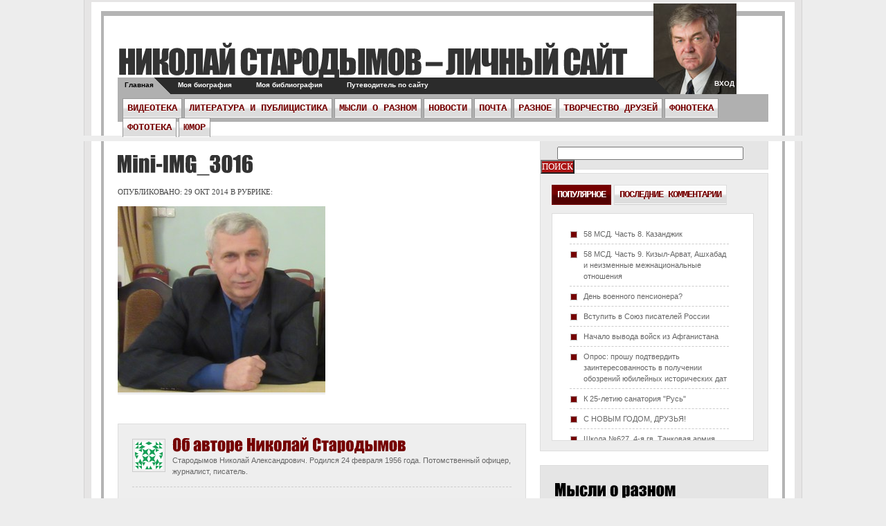

--- FILE ---
content_type: text/html; charset=UTF-8
request_url: http://starodymov.ru/?attachment_id=16120
body_size: 12333
content:
<!DOCTYPE html PUBLIC "-//W3C//DTD XHTML 1.0 Transitional//EN" "http://www.w3.org/TR/xhtml1/DTD/xhtml1-transitional.dtd">
<html xmlns="http://www.w3.org/1999/xhtml">
<head profile="http://gmpg.org/xfn/11">

	<title>Николай Стародымов &#8211; личный сайт &raquo; mini-IMG_3016</title>

	<meta http-equiv="Content-Type" content="text/html; charset=UTF-8" />	
	<meta name="generator" content="WordPress 3.0.5" />  
	
	            
	 			 <link rel="stylesheet" href="http://starodymov.ru/wp-content/themes/aparatus/style.css" type="text/css" media="screen" />
		 	
	
		
	<link rel="alternate" type="application/rss+xml" title="RSS 2.0" href="http://starodymov.ru/?feed=rss2" />
	<link rel="alternate" type="text/xml" title="RSS .92" href="http://starodymov.ru/?feed=rss" />
	<link rel="alternate" type="application/atom+xml" title="Atom 0.3" href="http://starodymov.ru/?feed=atom" />
	<link rel="pingback" href="http://starodymov.ru/xmlrpc.php" />
	
	
	<!--[if lt IE 7]>       
	<script type="text/javascript" src="http://starodymov.ru/wp-content/themes/aparatus/scripts/unitpngfix.js"></script>
	<link href="http://starodymov.ru/wp-content/themes/aparatus/forie6.css" rel="stylesheet" type="text/css" media="screen" title="no title" charset="utf-8"/>	
	<![endif]-->
	<!--[if IE 7]>
	<link href="http://starodymov.ru/wp-content/themes/aparatus/forie7.css" rel="stylesheet" type="text/css" media="screen" title="no title" charset="utf-8"/>		
	<![endif]-->
	<!--[if IE 8]>
	<link href="http://starodymov.ru/wp-content/themes/aparatus/forie8.css" rel="stylesheet" type="text/css" media="screen" title="no title" charset="utf-8"/>		
	<![endif]-->


	<!--Css SmoothGallery-->
	<link rel="stylesheet" href="http://starodymov.ru/wp-content/themes/aparatus/gallery-css/jd.gallery.css" type="text/css" media="screen"/>
		<script type="text/javascript" src="http://starodymov.ru/wp-content/themes/aparatus/scripts/mootools.js"></script>	
	<script type="text/javascript" src="http://starodymov.ru/wp-content/themes/aparatus/scripts/jd.gallery.js"></script>
	<script type="text/javascript" src="http://starodymov.ru/wp-content/themes/aparatus/scripts/mootabs1.2.js"></script>
	<script type="text/javascript" src="http://starodymov.ru/wp-content/themes/aparatus/scripts/cufon-yui.js"></script>
	<script type="text/javascript" src="http://starodymov.ru/wp-content/themes/aparatus/scripts/Impact_400.font.js"></script>
		<link rel='archives' title='Январь 2026' href='http://starodymov.ru/?m=202601' />
	<link rel='archives' title='Декабрь 2025' href='http://starodymov.ru/?m=202512' />
	<link rel='archives' title='Ноябрь 2025' href='http://starodymov.ru/?m=202511' />
	<link rel='archives' title='Октябрь 2025' href='http://starodymov.ru/?m=202510' />
	<link rel='archives' title='Сентябрь 2025' href='http://starodymov.ru/?m=202509' />
	<link rel='archives' title='Август 2025' href='http://starodymov.ru/?m=202508' />
	<link rel='archives' title='Июль 2025' href='http://starodymov.ru/?m=202507' />
	<link rel='archives' title='Июнь 2025' href='http://starodymov.ru/?m=202506' />
	<link rel='archives' title='Май 2025' href='http://starodymov.ru/?m=202505' />
	<link rel='archives' title='Апрель 2025' href='http://starodymov.ru/?m=202504' />
	<link rel='archives' title='Март 2025' href='http://starodymov.ru/?m=202503' />
	<link rel='archives' title='Февраль 2025' href='http://starodymov.ru/?m=202502' />
	<link rel='archives' title='Январь 2025' href='http://starodymov.ru/?m=202501' />
	<link rel='archives' title='Декабрь 2024' href='http://starodymov.ru/?m=202412' />
	<link rel='archives' title='Ноябрь 2024' href='http://starodymov.ru/?m=202411' />
	<link rel='archives' title='Октябрь 2024' href='http://starodymov.ru/?m=202410' />
	<link rel='archives' title='Сентябрь 2024' href='http://starodymov.ru/?m=202409' />
	<link rel='archives' title='Август 2024' href='http://starodymov.ru/?m=202408' />
	<link rel='archives' title='Июль 2024' href='http://starodymov.ru/?m=202407' />
	<link rel='archives' title='Июнь 2024' href='http://starodymov.ru/?m=202406' />
	<link rel='archives' title='Май 2024' href='http://starodymov.ru/?m=202405' />
	<link rel='archives' title='Апрель 2024' href='http://starodymov.ru/?m=202404' />
	<link rel='archives' title='Март 2024' href='http://starodymov.ru/?m=202403' />
	<link rel='archives' title='Февраль 2024' href='http://starodymov.ru/?m=202402' />
	<link rel='archives' title='Январь 2024' href='http://starodymov.ru/?m=202401' />
	<link rel='archives' title='Декабрь 2023' href='http://starodymov.ru/?m=202312' />
	<link rel='archives' title='Ноябрь 2023' href='http://starodymov.ru/?m=202311' />
	<link rel='archives' title='Октябрь 2023' href='http://starodymov.ru/?m=202310' />
	<link rel='archives' title='Сентябрь 2023' href='http://starodymov.ru/?m=202309' />
	<link rel='archives' title='Август 2023' href='http://starodymov.ru/?m=202308' />
	<link rel='archives' title='Июль 2023' href='http://starodymov.ru/?m=202307' />
	<link rel='archives' title='Июнь 2023' href='http://starodymov.ru/?m=202306' />
	<link rel='archives' title='Май 2023' href='http://starodymov.ru/?m=202305' />
	<link rel='archives' title='Апрель 2023' href='http://starodymov.ru/?m=202304' />
	<link rel='archives' title='Март 2023' href='http://starodymov.ru/?m=202303' />
	<link rel='archives' title='Февраль 2023' href='http://starodymov.ru/?m=202302' />
	<link rel='archives' title='Январь 2023' href='http://starodymov.ru/?m=202301' />
	<link rel='archives' title='Декабрь 2022' href='http://starodymov.ru/?m=202212' />
	<link rel='archives' title='Ноябрь 2022' href='http://starodymov.ru/?m=202211' />
	<link rel='archives' title='Октябрь 2022' href='http://starodymov.ru/?m=202210' />
	<link rel='archives' title='Сентябрь 2022' href='http://starodymov.ru/?m=202209' />
	<link rel='archives' title='Август 2022' href='http://starodymov.ru/?m=202208' />
	<link rel='archives' title='Июль 2022' href='http://starodymov.ru/?m=202207' />
	<link rel='archives' title='Июнь 2022' href='http://starodymov.ru/?m=202206' />
	<link rel='archives' title='Май 2022' href='http://starodymov.ru/?m=202205' />
	<link rel='archives' title='Апрель 2022' href='http://starodymov.ru/?m=202204' />
	<link rel='archives' title='Март 2022' href='http://starodymov.ru/?m=202203' />
	<link rel='archives' title='Февраль 2022' href='http://starodymov.ru/?m=202202' />
	<link rel='archives' title='Январь 2022' href='http://starodymov.ru/?m=202201' />
	<link rel='archives' title='Декабрь 2021' href='http://starodymov.ru/?m=202112' />
	<link rel='archives' title='Ноябрь 2021' href='http://starodymov.ru/?m=202111' />
	<link rel='archives' title='Октябрь 2021' href='http://starodymov.ru/?m=202110' />
	<link rel='archives' title='Сентябрь 2021' href='http://starodymov.ru/?m=202109' />
	<link rel='archives' title='Август 2021' href='http://starodymov.ru/?m=202108' />
	<link rel='archives' title='Июль 2021' href='http://starodymov.ru/?m=202107' />
	<link rel='archives' title='Июнь 2021' href='http://starodymov.ru/?m=202106' />
	<link rel='archives' title='Май 2021' href='http://starodymov.ru/?m=202105' />
	<link rel='archives' title='Апрель 2021' href='http://starodymov.ru/?m=202104' />
	<link rel='archives' title='Март 2021' href='http://starodymov.ru/?m=202103' />
	<link rel='archives' title='Февраль 2021' href='http://starodymov.ru/?m=202102' />
	<link rel='archives' title='Январь 2021' href='http://starodymov.ru/?m=202101' />
	<link rel='archives' title='Декабрь 2020' href='http://starodymov.ru/?m=202012' />
	<link rel='archives' title='Ноябрь 2020' href='http://starodymov.ru/?m=202011' />
	<link rel='archives' title='Октябрь 2020' href='http://starodymov.ru/?m=202010' />
	<link rel='archives' title='Сентябрь 2020' href='http://starodymov.ru/?m=202009' />
	<link rel='archives' title='Август 2020' href='http://starodymov.ru/?m=202008' />
	<link rel='archives' title='Июль 2020' href='http://starodymov.ru/?m=202007' />
	<link rel='archives' title='Июнь 2020' href='http://starodymov.ru/?m=202006' />
	<link rel='archives' title='Май 2020' href='http://starodymov.ru/?m=202005' />
	<link rel='archives' title='Апрель 2020' href='http://starodymov.ru/?m=202004' />
	<link rel='archives' title='Март 2020' href='http://starodymov.ru/?m=202003' />
	<link rel='archives' title='Февраль 2020' href='http://starodymov.ru/?m=202002' />
	<link rel='archives' title='Январь 2020' href='http://starodymov.ru/?m=202001' />
	<link rel='archives' title='Декабрь 2019' href='http://starodymov.ru/?m=201912' />
	<link rel='archives' title='Ноябрь 2019' href='http://starodymov.ru/?m=201911' />
	<link rel='archives' title='Октябрь 2019' href='http://starodymov.ru/?m=201910' />
	<link rel='archives' title='Сентябрь 2019' href='http://starodymov.ru/?m=201909' />
	<link rel='archives' title='Август 2019' href='http://starodymov.ru/?m=201908' />
	<link rel='archives' title='Июль 2019' href='http://starodymov.ru/?m=201907' />
	<link rel='archives' title='Июнь 2019' href='http://starodymov.ru/?m=201906' />
	<link rel='archives' title='Май 2019' href='http://starodymov.ru/?m=201905' />
	<link rel='archives' title='Апрель 2019' href='http://starodymov.ru/?m=201904' />
	<link rel='archives' title='Март 2019' href='http://starodymov.ru/?m=201903' />
	<link rel='archives' title='Февраль 2019' href='http://starodymov.ru/?m=201902' />
	<link rel='archives' title='Январь 2019' href='http://starodymov.ru/?m=201901' />
	<link rel='archives' title='Декабрь 2018' href='http://starodymov.ru/?m=201812' />
	<link rel='archives' title='Ноябрь 2018' href='http://starodymov.ru/?m=201811' />
	<link rel='archives' title='Октябрь 2018' href='http://starodymov.ru/?m=201810' />
	<link rel='archives' title='Сентябрь 2018' href='http://starodymov.ru/?m=201809' />
	<link rel='archives' title='Август 2018' href='http://starodymov.ru/?m=201808' />
	<link rel='archives' title='Июль 2018' href='http://starodymov.ru/?m=201807' />
	<link rel='archives' title='Июнь 2018' href='http://starodymov.ru/?m=201806' />
	<link rel='archives' title='Май 2018' href='http://starodymov.ru/?m=201805' />
	<link rel='archives' title='Апрель 2018' href='http://starodymov.ru/?m=201804' />
	<link rel='archives' title='Март 2018' href='http://starodymov.ru/?m=201803' />
	<link rel='archives' title='Февраль 2018' href='http://starodymov.ru/?m=201802' />
	<link rel='archives' title='Январь 2018' href='http://starodymov.ru/?m=201801' />
	<link rel='archives' title='Декабрь 2017' href='http://starodymov.ru/?m=201712' />
	<link rel='archives' title='Ноябрь 2017' href='http://starodymov.ru/?m=201711' />
	<link rel='archives' title='Октябрь 2017' href='http://starodymov.ru/?m=201710' />
	<link rel='archives' title='Сентябрь 2017' href='http://starodymov.ru/?m=201709' />
	<link rel='archives' title='Август 2017' href='http://starodymov.ru/?m=201708' />
	<link rel='archives' title='Июль 2017' href='http://starodymov.ru/?m=201707' />
	<link rel='archives' title='Июнь 2017' href='http://starodymov.ru/?m=201706' />
	<link rel='archives' title='Май 2017' href='http://starodymov.ru/?m=201705' />
	<link rel='archives' title='Апрель 2017' href='http://starodymov.ru/?m=201704' />
	<link rel='archives' title='Март 2017' href='http://starodymov.ru/?m=201703' />
	<link rel='archives' title='Февраль 2017' href='http://starodymov.ru/?m=201702' />
	<link rel='archives' title='Январь 2017' href='http://starodymov.ru/?m=201701' />
	<link rel='archives' title='Декабрь 2016' href='http://starodymov.ru/?m=201612' />
	<link rel='archives' title='Ноябрь 2016' href='http://starodymov.ru/?m=201611' />
	<link rel='archives' title='Октябрь 2016' href='http://starodymov.ru/?m=201610' />
	<link rel='archives' title='Сентябрь 2016' href='http://starodymov.ru/?m=201609' />
	<link rel='archives' title='Август 2016' href='http://starodymov.ru/?m=201608' />
	<link rel='archives' title='Июль 2016' href='http://starodymov.ru/?m=201607' />
	<link rel='archives' title='Июнь 2016' href='http://starodymov.ru/?m=201606' />
	<link rel='archives' title='Май 2016' href='http://starodymov.ru/?m=201605' />
	<link rel='archives' title='Апрель 2016' href='http://starodymov.ru/?m=201604' />
	<link rel='archives' title='Март 2016' href='http://starodymov.ru/?m=201603' />
	<link rel='archives' title='Февраль 2016' href='http://starodymov.ru/?m=201602' />
	<link rel='archives' title='Январь 2016' href='http://starodymov.ru/?m=201601' />
	<link rel='archives' title='Декабрь 2015' href='http://starodymov.ru/?m=201512' />
	<link rel='archives' title='Ноябрь 2015' href='http://starodymov.ru/?m=201511' />
	<link rel='archives' title='Октябрь 2015' href='http://starodymov.ru/?m=201510' />
	<link rel='archives' title='Сентябрь 2015' href='http://starodymov.ru/?m=201509' />
	<link rel='archives' title='Август 2015' href='http://starodymov.ru/?m=201508' />
	<link rel='archives' title='Июль 2015' href='http://starodymov.ru/?m=201507' />
	<link rel='archives' title='Июнь 2015' href='http://starodymov.ru/?m=201506' />
	<link rel='archives' title='Май 2015' href='http://starodymov.ru/?m=201505' />
	<link rel='archives' title='Апрель 2015' href='http://starodymov.ru/?m=201504' />
	<link rel='archives' title='Март 2015' href='http://starodymov.ru/?m=201503' />
	<link rel='archives' title='Февраль 2015' href='http://starodymov.ru/?m=201502' />
	<link rel='archives' title='Январь 2015' href='http://starodymov.ru/?m=201501' />
	<link rel='archives' title='Декабрь 2014' href='http://starodymov.ru/?m=201412' />
	<link rel='archives' title='Ноябрь 2014' href='http://starodymov.ru/?m=201411' />
	<link rel='archives' title='Октябрь 2014' href='http://starodymov.ru/?m=201410' />
	<link rel='archives' title='Сентябрь 2014' href='http://starodymov.ru/?m=201409' />
	<link rel='archives' title='Август 2014' href='http://starodymov.ru/?m=201408' />
	<link rel='archives' title='Июль 2014' href='http://starodymov.ru/?m=201407' />
	<link rel='archives' title='Июнь 2014' href='http://starodymov.ru/?m=201406' />
	<link rel='archives' title='Май 2014' href='http://starodymov.ru/?m=201405' />
	<link rel='archives' title='Апрель 2014' href='http://starodymov.ru/?m=201404' />
	<link rel='archives' title='Март 2014' href='http://starodymov.ru/?m=201403' />
	<link rel='archives' title='Февраль 2014' href='http://starodymov.ru/?m=201402' />
	<link rel='archives' title='Январь 2014' href='http://starodymov.ru/?m=201401' />
	<link rel='archives' title='Декабрь 2013' href='http://starodymov.ru/?m=201312' />
	<link rel='archives' title='Ноябрь 2013' href='http://starodymov.ru/?m=201311' />
	<link rel='archives' title='Октябрь 2013' href='http://starodymov.ru/?m=201310' />
	<link rel='archives' title='Сентябрь 2013' href='http://starodymov.ru/?m=201309' />
	<link rel='archives' title='Август 2013' href='http://starodymov.ru/?m=201308' />
	<link rel='archives' title='Июль 2013' href='http://starodymov.ru/?m=201307' />
	<link rel='archives' title='Июнь 2013' href='http://starodymov.ru/?m=201306' />
	<link rel='archives' title='Май 2013' href='http://starodymov.ru/?m=201305' />
	<link rel='archives' title='Апрель 2013' href='http://starodymov.ru/?m=201304' />
	<link rel='archives' title='Март 2013' href='http://starodymov.ru/?m=201303' />
	<link rel='archives' title='Февраль 2013' href='http://starodymov.ru/?m=201302' />
	<link rel='archives' title='Январь 2013' href='http://starodymov.ru/?m=201301' />
	<link rel='archives' title='Декабрь 2012' href='http://starodymov.ru/?m=201212' />
	<link rel='archives' title='Ноябрь 2012' href='http://starodymov.ru/?m=201211' />
	<link rel='archives' title='Октябрь 2012' href='http://starodymov.ru/?m=201210' />
	<link rel='archives' title='Сентябрь 2012' href='http://starodymov.ru/?m=201209' />
	<link rel='archives' title='Август 2012' href='http://starodymov.ru/?m=201208' />
	<link rel='archives' title='Июль 2012' href='http://starodymov.ru/?m=201207' />
	<link rel='archives' title='Июнь 2012' href='http://starodymov.ru/?m=201206' />
	<link rel='archives' title='Май 2012' href='http://starodymov.ru/?m=201205' />
	<link rel='archives' title='Апрель 2012' href='http://starodymov.ru/?m=201204' />
	<link rel='archives' title='Март 2012' href='http://starodymov.ru/?m=201203' />
	<link rel='archives' title='Февраль 2012' href='http://starodymov.ru/?m=201202' />
	<link rel='archives' title='Январь 2012' href='http://starodymov.ru/?m=201201' />
	<link rel='archives' title='Декабрь 2011' href='http://starodymov.ru/?m=201112' />
	<link rel='archives' title='Ноябрь 2011' href='http://starodymov.ru/?m=201111' />
	<link rel='archives' title='Октябрь 2011' href='http://starodymov.ru/?m=201110' />
	<link rel='archives' title='Сентябрь 2011' href='http://starodymov.ru/?m=201109' />
	<link rel='archives' title='Август 2011' href='http://starodymov.ru/?m=201108' />
	<link rel='archives' title='Июль 2011' href='http://starodymov.ru/?m=201107' />
	<link rel='archives' title='Июнь 2011' href='http://starodymov.ru/?m=201106' />
	<link rel='archives' title='Май 2011' href='http://starodymov.ru/?m=201105' />
	<link rel='archives' title='Апрель 2011' href='http://starodymov.ru/?m=201104' />
		<link rel="alternate" type="application/rss+xml" title="Николай Стародымов - личный сайт &raquo; mini-IMG_3016 Лента комментариев" href="http://starodymov.ru/?feed=rss2&amp;p=16120" />
<link rel='stylesheet' id='NextGEN-css'  href='http://starodymov.ru/wp-content/plugins/nextgen-gallery/css/nggallery.css?ver=1.0.0' type='text/css' media='screen' />
<link rel='stylesheet' id='shutter-css'  href='http://starodymov.ru/wp-content/plugins/nextgen-gallery/shutter/shutter-reloaded.css?ver=1.3.0' type='text/css' media='screen' />
<script type='text/javascript'>
/* <![CDATA[ */
var shutterSettings = {
	msgLoading: "L O A D I N G",
	msgClose: "Click to Close",
	imageCount: "1"
};
/* ]]> */
</script>
<script type='text/javascript' src='http://starodymov.ru/wp-content/plugins/nextgen-gallery/shutter/shutter-reloaded.js?ver=1.3.0'></script>
<script type='text/javascript' src='http://starodymov.ru/wp-includes/js/jquery/jquery.js?ver=1.4.2'></script>
<script type='text/javascript' src='http://starodymov.ru/wp-content/plugins/nextgen-gallery/js/jquery.cycle.all.min.js?ver=2.88'></script>
<script type='text/javascript' src='http://starodymov.ru/wp-content/plugins/nextgen-gallery/js/ngg.slideshow.min.js?ver=1.05'></script>
<script type='text/javascript'>
/* <![CDATA[ */
var ngg_ajax = {
	path: "http://starodymov.ru/wp-content/plugins/nextgen-gallery/",
	callback: "http://starodymov.ru/index.php?callback=ngg-ajax",
	loading: "loading"
};
/* ]]> */
</script>
<script type='text/javascript' src='http://starodymov.ru/wp-content/plugins/nextgen-gallery/js/ngg.js?ver=2.0'></script>
<link rel="EditURI" type="application/rsd+xml" title="RSD" href="http://starodymov.ru/xmlrpc.php?rsd" />
<link rel="wlwmanifest" type="application/wlwmanifest+xml" href="http://starodymov.ru/wp-includes/wlwmanifest.xml" /> 
<link rel='index' title='Николай Стародымов &#8211; личный сайт' href='http://starodymov.ru' />
<link rel='up' title='Всеармейское совещания военных писателей в лицах' href='http://starodymov.ru/?p=16113' />
<meta name="generator" content="WordPress 3.0.5" />
<link rel='canonical' href='http://starodymov.ru/?attachment_id=16120' />

<meta name='NextGEN' content='1.7.4' />
	
	<script type="text/javascript">  
	Cufon.replace('a#logo, .title-area, .post-title-big, #comments h3 , h3#response-title, .author-name, .sidebar-row h3, #logo-footer');
	</script>
	<script type="text/javascript">
		sfHover = function() {
			var sfEls = document.getElementById("nav2").getElementsByTagName("LI");
			for (var i=0; i<sfEls.length; i++) {
				sfEls[i].onmouseover=function() {
					this.className+=" sfhover";
				}
				sfEls[i].onmouseout=function() {
					this.className=this.className.replace(new RegExp(" sfhover\\b"), "");
				}
			}
		}
		if (window.attachEvent) window.attachEvent("onload", sfHover);
	</script>
	<script type="text/javascript" charset="utf-8">
			window.addEvent('domready', init);
			function init() {
				myTabs1 = new mootabs('myTabs', {height: '320px', width: '300px', changeTransition: Fx.Transitions.Back.easeOut, mouseOverClass: 'over'});
				
			}
	</script>
</head>
<body>
<div id="header">



<div id="twitter-badge"><a href="http://twitter.com/_fearlessflyer">twitter</a></div><!--twitter-badge-->

<a id="logo" href="http://starodymov.ru">Николай Стародымов &#8211; личный сайт</a>
<div id="navigation">
<div id="page-nav">
<ul>
<li id="welcome" class="current_page_item2"><a href="http://starodymov.ru" title="Home">Главная</a></li>
<li class="page_item page-item-1957"><a href="http://starodymov.ru/?page_id=1957" title="Моя биография">Моя биография</a></li>
<li class="page_item page-item-2323"><a href="http://starodymov.ru/?page_id=2323" title="Моя библиография">Моя библиография</a></li>
<li class="page_item page-item-10370"><a href="http://starodymov.ru/?page_id=10370" title="Путеводитель по сайту">Путеводитель по сайту</a></li>
</ul>
<span id="login"><a href="http://starodymov.ru/wp-admin/">Вход</a></span>
</div><!--page-nav-->


<div id="cat-nav">
<ul id="nav2">
	<li class="cat-item cat-item-847"><a href="http://starodymov.ru/?cat=847" title="Просмотреть все записи в рубрике Видеотека">Видеотека</a>
</li>
	<li class="cat-item cat-item-1076"><a href="http://starodymov.ru/?cat=1076" title="Просмотреть все записи в рубрике Литература и публицистика">Литература и публицистика</a>
<ul class='children'>
	<li class="cat-item cat-item-9"><a href="http://starodymov.ru/?cat=9" title="Просмотреть все записи в рубрике Архив">Архив</a>
	<ul class='children'>
	<li class="cat-item cat-item-622"><a href="http://starodymov.ru/?cat=622" title="Просмотреть все записи в рубрике 2011 год">2011 год</a>
</li>
	<li class="cat-item cat-item-1473"><a href="http://starodymov.ru/?cat=1473" title="Просмотреть все записи в рубрике Из архива">Из архива</a>
</li>
	<li class="cat-item cat-item-650"><a href="http://starodymov.ru/?cat=650" title="Просмотреть все записи в рубрике Мысль дня &#8211; коротко">Мысль дня &#8211; коротко</a>
</li>
	<li class="cat-item cat-item-733"><a href="http://starodymov.ru/?cat=733" title="Просмотреть все записи в рубрике Сканированные публикации">Сканированные публикации</a>
</li>
	<li class="cat-item cat-item-1079"><a href="http://starodymov.ru/?cat=1079" title="Просмотреть все записи в рубрике Старые блокноты">Старые блокноты</a>
</li>
	<li class="cat-item cat-item-240"><a href="http://starodymov.ru/?cat=240" title="Просмотреть все записи в рубрике Чечня">Чечня</a>
		<ul class='children'>
	<li class="cat-item cat-item-580"><a href="http://starodymov.ru/?cat=580" title="Просмотреть все записи в рубрике Книга о 46-й ОБРОН">Книга о 46-й ОБРОН</a>
</li>
		</ul>
</li>
	<li class="cat-item cat-item-517"><a href="http://starodymov.ru/?cat=517" title="Просмотреть все записи в рубрике Ямал">Ямал</a>
</li>
	</ul>
</li>
	<li class="cat-item cat-item-47"><a href="http://starodymov.ru/?cat=47" title="Просмотреть все записи в рубрике Дела ветеранские">Дела ветеранские</a>
	<ul class='children'>
	<li class="cat-item cat-item-528"><a href="http://starodymov.ru/?cat=528" title="Просмотреть все записи в рубрике ДВВПУ">ДВВПУ</a>
</li>
	</ul>
</li>
	<li class="cat-item cat-item-13"><a href="http://starodymov.ru/?cat=13" title="Просмотреть все записи в рубрике История">История</a>
	<ul class='children'>
	<li class="cat-item cat-item-14"><a href="http://starodymov.ru/?cat=14" title="Просмотреть все записи в рубрике Благотворительность в России">Благотворительность в России</a>
</li>
	<li class="cat-item cat-item-15"><a href="http://starodymov.ru/?cat=15" title="Просмотреть все записи в рубрике Всемирная история">Всемирная история</a>
</li>
	<li class="cat-item cat-item-18"><a href="http://starodymov.ru/?cat=18" title="Просмотреть все записи в рубрике Вторая мировая война">Вторая мировая война</a>
</li>
	<li class="cat-item cat-item-16"><a href="http://starodymov.ru/?cat=16" title="Просмотреть все записи в рубрике История в датах">История в датах</a>
</li>
	<li class="cat-item cat-item-17"><a href="http://starodymov.ru/?cat=17" title="Просмотреть все записи в рубрике История в портретах">История в портретах</a>
</li>
	<li class="cat-item cat-item-898"><a href="http://starodymov.ru/?cat=898" title="Просмотреть все записи в рубрике Книга &quot;Дорога к храму&quot;">Книга &quot;Дорога к храму&quot;</a>
</li>
	<li class="cat-item cat-item-260"><a href="http://starodymov.ru/?cat=260" title="Просмотреть все записи в рубрике Новейшая история Отечества">Новейшая история Отечества</a>
</li>
	</ul>
</li>
	<li class="cat-item cat-item-1075"><a href="http://starodymov.ru/?cat=1075" title="Просмотреть все записи в рубрике Мемуары">Мемуары</a>
	<ul class='children'>
	<li class="cat-item cat-item-144"><a href="http://starodymov.ru/?cat=144" title="Просмотреть все записи в рубрике 58 мсд">58 мсд</a>
</li>
	<li class="cat-item cat-item-96"><a href="http://starodymov.ru/?cat=96" title="Просмотреть все записи в рубрике Афганистан">Афганистан</a>
</li>
	<li class="cat-item cat-item-616"><a href="http://starodymov.ru/?cat=616" title="Просмотреть все записи в рубрике Встречи с замечательными людьми">Встречи с замечательными людьми</a>
</li>
	<li class="cat-item cat-item-662"><a href="http://starodymov.ru/?cat=662" title="Просмотреть все записи в рубрике Как строили &quot;Русь&quot;">Как строили &quot;Русь&quot;</a>
</li>
	<li class="cat-item cat-item-726"><a href="http://starodymov.ru/?cat=726" title="Просмотреть все записи в рубрике Мамин юбилей">Мамин юбилей</a>
</li>
	<li class="cat-item cat-item-624"><a href="http://starodymov.ru/?cat=624" title="Просмотреть все записи в рубрике Мои дни рождения">Мои дни рождения</a>
</li>
	<li class="cat-item cat-item-640"><a href="http://starodymov.ru/?cat=640" title="Просмотреть все записи в рубрике Моя биография">Моя биография</a>
</li>
	<li class="cat-item cat-item-5"><a href="http://starodymov.ru/?cat=5" title="Просмотреть все записи в рубрике О себе">О себе</a>
</li>
	<li class="cat-item cat-item-1161"><a href="http://starodymov.ru/?cat=1161" title="Просмотреть все записи в рубрике Письма внуку">Письма внуку</a>
</li>
	</ul>
</li>
	<li class="cat-item cat-item-536"><a href="http://starodymov.ru/?cat=536" title="Просмотреть все записи в рубрике О творчестве">О творчестве</a>
	<ul class='children'>
	<li class="cat-item cat-item-1193"><a href="http://starodymov.ru/?cat=1193" title="Просмотреть все записи в рубрике В Союзе писателей России">В Союзе писателей России</a>
		<ul class='children'>
	<li class="cat-item cat-item-1332"><a href="http://starodymov.ru/?cat=1332" title="Просмотреть все записи в рубрике Писатели-фронтовики">Писатели-фронтовики</a>
</li>
		</ul>
</li>
	<li class="cat-item cat-item-1084"><a href="http://starodymov.ru/?cat=1084" title="Просмотреть все записи в рубрике Рецензии и отклики">Рецензии и отклики</a>
</li>
	</ul>
</li>
	<li class="cat-item cat-item-532"><a href="http://starodymov.ru/?cat=532" title="Просмотреть все записи в рубрике Путешествия">Путешествия</a>
	<ul class='children'>
	<li class="cat-item cat-item-1204"><a href="http://starodymov.ru/?cat=1204" title="Просмотреть все записи в рубрике Круиз-2018">Круиз-2018</a>
</li>
	<li class="cat-item cat-item-1292"><a href="http://starodymov.ru/?cat=1292" title="Просмотреть все записи в рубрике Круиз-2019">Круиз-2019</a>
</li>
	<li class="cat-item cat-item-1384"><a href="http://starodymov.ru/?cat=1384" title="Просмотреть все записи в рубрике Круиз-2020">Круиз-2020</a>
</li>
	<li class="cat-item cat-item-1454"><a href="http://starodymov.ru/?cat=1454" title="Просмотреть все записи в рубрике Круиз-2021">Круиз-2021</a>
</li>
	<li class="cat-item cat-item-1249"><a href="http://starodymov.ru/?cat=1249" title="Просмотреть все записи в рубрике Париж">Париж</a>
</li>
	</ul>
</li>
	<li class="cat-item cat-item-568"><a href="http://starodymov.ru/?cat=568" title="Просмотреть все записи в рубрике Рассказы">Рассказы</a>
</li>
	<li class="cat-item cat-item-567"><a href="http://starodymov.ru/?cat=567" title="Просмотреть все записи в рубрике Романы">Романы</a>
	<ul class='children'>
	<li class="cat-item cat-item-674"><a href="http://starodymov.ru/?cat=674" title="Просмотреть все записи в рубрике Кривоустовы">Кривоустовы</a>
</li>
	<li class="cat-item cat-item-1663"><a href="http://starodymov.ru/?cat=1663" title="Просмотреть все записи в рубрике Николай Волков">Николай Волков</a>
</li>
	<li class="cat-item cat-item-1375"><a href="http://starodymov.ru/?cat=1375" title="Просмотреть все записи в рубрике Ян Виткевич">Ян Виткевич</a>
</li>
	</ul>
</li>
	<li class="cat-item cat-item-570"><a href="http://starodymov.ru/?cat=570" title="Просмотреть все записи в рубрике Современность: дела и люди">Современность: дела и люди</a>
</li>
</ul>
</li>
	<li class="cat-item cat-item-527"><a href="http://starodymov.ru/?cat=527" title="Просмотреть все записи в рубрике Мысли о разном">Мысли о разном</a>
</li>
	<li class="cat-item cat-item-1"><a href="http://starodymov.ru/?cat=1" title="Просмотреть все записи в рубрике Новости">Новости</a>
</li>
	<li class="cat-item cat-item-636"><a href="http://starodymov.ru/?cat=636" title="Просмотреть все записи в рубрике ПОЧТА">ПОЧТА</a>
<ul class='children'>
	<li class="cat-item cat-item-11"><a href="http://starodymov.ru/?cat=11" title="Просмотреть все записи в рубрике Мне пишут">Мне пишут</a>
</li>
	<li class="cat-item cat-item-746"><a href="http://starodymov.ru/?cat=746" title="Просмотреть все записи в рубрике Поздравления">Поздравления</a>
</li>
</ul>
</li>
	<li class="cat-item cat-item-660"><a href="http://starodymov.ru/?cat=660" title="Просмотреть все записи в рубрике Разное">Разное</a>
<ul class='children'>
	<li class="cat-item cat-item-1311"><a href="http://starodymov.ru/?cat=1311" title="Просмотреть все записи в рубрике Мимоходом">Мимоходом</a>
</li>
</ul>
</li>
	<li class="cat-item cat-item-539"><a href="http://starodymov.ru/?cat=539" title="Всё это написал не я. Это мне только понравилось...">Творчество друзей</a>
<ul class='children'>
	<li class="cat-item cat-item-699"><a href="http://starodymov.ru/?cat=699" title="Просмотреть все записи в рубрике Александр КАРПУХИН">Александр КАРПУХИН</a>
</li>
	<li class="cat-item cat-item-540"><a href="http://starodymov.ru/?cat=540" title="Просмотреть все записи в рубрике Андрей Матях">Андрей Матях</a>
</li>
	<li class="cat-item cat-item-672"><a href="http://starodymov.ru/?cat=672" title="Просмотреть все записи в рубрике Анна ГРАНАТОВА">Анна ГРАНАТОВА</a>
</li>
	<li class="cat-item cat-item-708"><a href="http://starodymov.ru/?cat=708" title="Просмотреть все записи в рубрике Борис ВОЛОК">Борис ВОЛОК</a>
</li>
	<li class="cat-item cat-item-1209"><a href="http://starodymov.ru/?cat=1209" title="Просмотреть все записи в рубрике Владимир Счепицкий">Владимир Счепицкий</a>
</li>
	<li class="cat-item cat-item-1083"><a href="http://starodymov.ru/?cat=1083" title="Просмотреть все записи в рубрике Николай КИКЕШЕВ">Николай КИКЕШЕВ</a>
</li>
	<li class="cat-item cat-item-710"><a href="http://starodymov.ru/?cat=710" title="Просмотреть все записи в рубрике Олег ВАЛЕЦКИЙ">Олег ВАЛЕЦКИЙ</a>
</li>
	<li class="cat-item cat-item-623"><a href="http://starodymov.ru/?cat=623" title="Просмотреть все записи в рубрике Светлана Савицкая">Светлана Савицкая</a>
</li>
	<li class="cat-item cat-item-1551"><a href="http://starodymov.ru/?cat=1551" title="Просмотреть все записи в рубрике Сергей Лагодский">Сергей Лагодский</a>
</li>
	<li class="cat-item cat-item-723"><a href="http://starodymov.ru/?cat=723" title="Просмотреть все записи в рубрике Совещание молодых писателей (избранное)">Совещание молодых писателей (избранное)</a>
</li>
</ul>
</li>
	<li class="cat-item cat-item-698"><a href="http://starodymov.ru/?cat=698" title="Просмотреть все записи в рубрике Фонотека">Фонотека</a>
</li>
	<li class="cat-item cat-item-12"><a href="http://starodymov.ru/?cat=12" title="Просмотреть все записи в рубрике Фототека">Фототека</a>
</li>
	<li class="cat-item cat-item-10"><a href="http://starodymov.ru/?cat=10" title="Просмотреть все записи в рубрике Юмор">Юмор</a>
</li>
</ul>

</div><!--cat-nav-->
</div><!--navigation-->
</div><!--header-->
<div id="wrap"><div class="main-container">

<!--<div class="retweet-btn">
<script type="text/javascript">
tweetmeme_source = '';
</script>
<script type="text/javascript" src="http://tweetmeme.com/i/scripts/button.js"></script>
</div>retweet-btn-->

<div class="post-title-big">
<a href="http://starodymov.ru/?attachment_id=16120" title="mini-IMG_3016">
mini-IMG_3016</a>
</div><!--post-title-->
<div class="post-meta-data">
Опубликовано:  29 Окт  2014 в рубрике: </div><!--post-meta-data-->
<div class="post-content">
<p class="attachment"><a href='http://starodymov.ru/wp-content/uploads/mini-IMG_30162.jpg' title='mini-IMG_3016'><img width="300" height="269" src="http://starodymov.ru/wp-content/uploads/mini-IMG_30162.jpg" class="attachment-medium" alt="mini-IMG_3016" title="mini-IMG_3016" /></a></p>
</div><!--post-content-->
<div class="author-box">
<img alt='' src='http://1.gravatar.com/avatar/5f2c9335c8705c5a2259aea071f69662?s=40&amp;d=identicon&amp;r=G' class='avatar avatar-40 photo' height='40' width='40' /><div class="author-name">Об авторе Николай Стародымов</div><!--author-name-->
<div class="author-description">Стародымов Николай Александрович.
Родился 24 февраля 1956 года. 
Потомственный офицер, журналист, писатель.</div><!--author-description-->
<div class="author-links">
Посмотреть другие записи от автора  <a href="http://starodymov.ru/?author=1" title="Написал nikolay">nikolay</a></div><!--author-links-->
</div><!--author-box-->
<div class="social-bar">
<ul id="social-btns">
<li><a id="delicious" rel="nofollow" href="http://del.icio.us/post?url=http://starodymov.ru/?attachment_id=16120&amp;title=mini-IMG_3016" title="Отправить на Delicious">Delicious</a></li>
<li><a id="digg" rel="nofollow" href="http://digg.com/submit?phase=2&amp;url=http://starodymov.ru/?attachment_id=16120&amp;title=mini-IMG_3016" title="Отправить на Digg">Digg</a></li>
<li><a id="stumbleupon" rel="nofollow" href="http://www.stumbleupon.com/submit?url=http://starodymov.ru/?attachment_id=16120&amp;title=mini-IMG_3016" title="Отправить на Stumbleupon">Stumbleupon</a></li>
<li><a id="technorati" rel="nofollow" href="http://technorati.com/faves?add=http://starodymov.ru/?attachment_id=16120" title="Отправить на Technorati">Technorati</a></li>
<li><a id="twitter" rel="nofollow" href="http://twitter.com/home?status=mini-IMG_3016+http://starodymov.ru/?attachment_id=16120" title="Отправить на Twitter">Twitter</a></li>
</ul>
</div><!--social-bar-->


<div id="comments"><h3>К записи "mini-IMG_3016" пока нет комментариев</h3></div>	


	<div id="respond"><h3 id="response-title">Прокомментировать</h3>
<div id="cancel-comment-reply">
	<small><a rel="nofollow" id="cancel-comment-reply-link" href="/?attachment_id=16120#respond" style="display:none;">Щелкните чтобы отменить ответ</a></small>
</div>



<form action="http://starodymov.ru/wp-comments-post.php" method="post" id="commentform">

<div class="comment-form-labels">Имя <small>обязательно:</small></div>
<p><input type="text" name="author" id="author"  size="50" value="" class="comment-form-input-fields"  tabindex="1" /></p>

<div class="comment-form-labels">Почта <small> обязательно:</small></div>
<p><input type="text" name="email" id="email"  size="50" value="" class="comment-form-input-fields" tabindex="2" /> </p>

<div class="comment-form-labels">Сайт <small>по желанию</small></div>
<p><input type="text" name="url" id="url"  size="50" value="" class="comment-form-input-fields"  tabindex="3" /></p>


<div>
<input type='hidden' name='comment_post_ID' value='16120' id='comment_post_ID' />
<input type='hidden' name='comment_parent' id='comment_parent' value='0' />
<input type="hidden" name="redirect_to" value="/?attachment_id=16120" /></div>

<div class="comment-form-labels">Текст <small>обязательно:</small></div>
<p><textarea name="comment" id="comment" class="comment-form-input-fields"  cols="55" rows="15" tabindex="4"></textarea></p>

 <p><small><strong>Внимание:</strong> Все комментарии перед публикацией проходят проверку администратора. Это может задержать их публикацию, поэтому не нужно комментировать дважды. </small></p>

<p><input name="submit" type="submit" id="submit" class="send-comment" tabindex="5" value="Отправить" /></p>

</form>
</div>

</div><!--main-container-->

<div id="sidebar">
<div id="searchform">		
		<form method="get" action="http://starodymov.ru/">
		<input name="s" type="text" class="inputs" id="s" value="" size="32" />
		<input type="submit" class="go" value="ПОИСК" />	     
		</form>
</div><!--searchform-->
<!--the twitter widget-->
<div id="twitter-entry">
</div><!--twitter widget-->

<!--<div id="adblock-big">
<a href=""><img src="http://starodymov.ru/wp-content/themes/aparatus/images/ad-blocks-big.jpg"  /></a>
</div>--><!--adblock-big-->

<div id="tabbed-container">

	<div id="myTabs" class="mootabs">
				<ul class="mootabs_title">
					<li title="Popular">Популярное</li>
					<li title="RecentComments">Последние комментарии</li>
					<!--<li title="Tags">Метки</li>-->
				</ul>
				
				<div id="Popular" class="mootabs_panel">
				<ul>
        			<li><a href="http://starodymov.ru/?p=8088" title="58 МСД. Часть 8. Казанджик">58 МСД. Часть 8. Казанджик</a> </li><li><a href="http://starodymov.ru/?p=8091" title="58 МСД. Часть 9. Кизыл-Арват, Ашхабад и неизменные межнациональные отношения">58 МСД. Часть 9. Кизыл-Арват, Ашхабад и неизменные межнациональные отношения</a> </li><li><a href="http://starodymov.ru/?p=7637" title="День военного пенсионера?">День военного пенсионера?</a> </li><li><a href="http://starodymov.ru/?p=8739" title="Вступить в Союз писателей России">Вступить в Союз писателей России</a> </li><li><a href="http://starodymov.ru/?p=586" title="Начало вывода войск из Афганистана">Начало вывода войск из Афганистана</a> </li><li><a href="http://starodymov.ru/?p=30775" title="Опрос: прошу подтвердить заинтересованность в получении обозрений юбилейных исторических дат">Опрос: прошу подтвердить заинтересованность в получении обозрений юбилейных исторических дат</a> </li><li><a href="http://starodymov.ru/?p=3412" title="К 25-летию санатория "Русь"">К 25-летию санатория "Русь"</a> </li><li><a href="http://starodymov.ru/?p=26298" title="C НОВЫМ ГОДОМ, ДРУЗЬЯ!">C НОВЫМ ГОДОМ, ДРУЗЬЯ!</a> </li><li><a href="http://starodymov.ru/?p=8536" title="Школа №627, 4-я гв. Танковая армия, Музей боевой славы, Совет ветеранов, встреча">Школа №627, 4-я гв. Танковая армия, Музей боевой славы, Совет ветеранов, встреча</a> </li><li><a href="http://starodymov.ru/?p=996" title="Атаман Шкуро">Атаман Шкуро</a> </li>    			</ul>
				</div><!--popular-->				
				
				<div id="RecentComments" class="mootabs_panel">
				
				
<ul>
<li>nikolay:<a href="http://starodymov.ru/?p=44827#comment-380293" title=" - Сергей Лагодский: из воспоминаний. Генерал-полковник Николай Золотаревский: патриарх Главспецстроя">Благодарю за оценку!</a></li>
<li>Зайцев Аркадий Рафаилович:<a href="http://starodymov.ru/?p=44827#comment-380246" title=" - Сергей Лагодский: из воспоминаний. Генерал-полковник Николай Золотаревский: патриарх Главспецстроя">Прекрасная статья о великом че</a></li>
<li>nikolay:<a href="http://starodymov.ru/?p=49523#comment-379862" title=" - Мой календарь. Александр Пальм - петрашевец, в судьбе которого много вопросов">Спасибо, друг мой! Твои коммен</a></li>
<li>Сердар:<a href="http://starodymov.ru/?p=49523#comment-379832" title=" - Мой календарь. Александр Пальм - петрашевец, в судьбе которого много вопросов">Коля, привет! Сейчас будет нас</a></li>
<li>nikolay:<a href="http://starodymov.ru/?p=90#comment-376666" title=" - Афганский дневник">Михаил, друг мой, да разве ж я</a></li>
<li>Михаил Скляр:<a href="http://starodymov.ru/?p=90#comment-376664" title=" - Афганский дневник">Николай, и все-таки жаль, что </a></li>
<li>Александр:<a href="http://starodymov.ru/?p=8091#comment-373024" title=" - 58 МСД. Часть 9. Кизыл-Арват, Ашхабад и неизменные межнациональные отношения">Андрей, я служил в бат. связи </a></li>
</ul>					
				</div>
				<div id="Tags" class="mootabs_panel">

				<a href='http://starodymov.ru/?tag=%d0%b2%d0%be%d0%b4%d0%be%d1%85%d0%be%d0%b4%d1%8a' class='tag-link-1085' title='151 запись' style='font-size: 10.493150684932pt;'>"ВодоходЪ"</a>
<a href='http://starodymov.ru/?tag=2023-%d0%b3%d0%be%d0%b4' class='tag-link-1521' title='118 записей' style='font-size: 8.5753424657534pt;'>2023 год</a>
<a href='http://starodymov.ru/?tag=2024-%d0%b3%d0%be%d0%b4' class='tag-link-1548' title='137 записей' style='font-size: 9.7260273972603pt;'>2024 год</a>
<a href='http://starodymov.ru/?tag=2025-%d0%b3%d0%be%d0%b4' class='tag-link-1534' title='141 запись' style='font-size: 9.9178082191781pt;'>2025 год</a>
<a href='http://starodymov.ru/?tag=%d0%b0%d1%84%d0%b3%d0%b0%d0%bd%d0%b8%d1%81%d1%82%d0%b0%d0%bd' class='tag-link-96' title='142 записи' style='font-size: 10.109589041096pt;'>Афганистан</a>
<a href='http://starodymov.ru/?tag=%d0%b2%d0%b5%d0%bb%d0%b8%d0%ba%d0%b0%d1%8f-%d0%be%d1%82%d0%b5%d1%87%d0%b5%d1%81%d1%82%d0%b2%d0%b5%d0%bd%d0%bd%d0%b0%d1%8f' class='tag-link-730' title='291 запись' style='font-size: 16.054794520548pt;'>Великая Отечественная</a>
<a href='http://starodymov.ru/?tag=%d0%b2%d0%be%d0%b9%d0%bd%d0%b0' class='tag-link-38' title='146 записей' style='font-size: 10.301369863014pt;'>Война</a>
<a href='http://starodymov.ru/?tag=%d0%b2%d1%82%d0%be%d1%80%d0%b0%d1%8f-%d0%bc%d0%b8%d1%80%d0%be%d0%b2%d0%b0%d1%8f' class='tag-link-19' title='187 записей' style='font-size: 12.219178082192pt;'>Вторая мировая</a>
<a href='http://starodymov.ru/?tag=%d0%b4%d0%b5%d1%82%d0%b8' class='tag-link-547' title='112 записей' style='font-size: 8pt;'>Дети</a>
<a href='http://starodymov.ru/?tag=%d0%bc%d1%81%d0%bf%d1%81' class='tag-link-603' title='171 запись' style='font-size: 11.643835616438pt;'>МСПС</a>
<a href='http://starodymov.ru/?tag=%d0%bc%d0%be%d1%81%d0%ba%d0%b2%d0%b0' class='tag-link-598' title='274 записи' style='font-size: 15.479452054795pt;'>Москва</a>
<a href='http://starodymov.ru/?tag=%d1%80%d0%bf%d1%86' class='tag-link-807' title='168 записей' style='font-size: 11.452054794521pt;'>РПЦ</a>
<a href='http://starodymov.ru/?tag=%d1%80%d0%be%d1%81%d1%81%d0%b8%d1%8f' class='tag-link-60' title='322 записи' style='font-size: 16.821917808219pt;'>Россия</a>
<a href='http://starodymov.ru/?tag=%d1%80%d0%be%d1%81%d1%81%d0%b8%d1%8f-%d1%8e%d0%b1%d0%b8%d0%bb%d0%b5%d0%b9' class='tag-link-1144' title='239 записей' style='font-size: 14.328767123288pt;'>Россия юбилей</a>
<a href='http://starodymov.ru/?tag=%d1%81%d0%bc%d0%b8' class='tag-link-645' title='197 записей' style='font-size: 12.794520547945pt;'>СМИ</a>
<a href='http://starodymov.ru/?tag=%d1%81%d1%81%d1%81%d1%80' class='tag-link-99' title='157 записей' style='font-size: 10.876712328767pt;'>СССР</a>
<a href='http://starodymov.ru/?tag=%d1%83%d0%ba%d1%80%d0%b0%d0%b8%d0%bd%d0%b0' class='tag-link-73' title='191 запись' style='font-size: 12.41095890411pt;'>Украина</a>
<a href='http://starodymov.ru/?tag=%d0%b0%d0%b2%d0%b8%d0%b0%d1%86%d0%b8%d1%8f' class='tag-link-520' title='227 записей' style='font-size: 13.945205479452pt;'>авиация</a>
<a href='http://starodymov.ru/?tag=%d0%b2%d0%b5%d1%82%d0%b5%d1%80%d0%b0%d0%bd%d1%81%d0%ba%d0%be%d0%b5-%d0%b4%d0%b2%d0%b8%d0%b6%d0%b5%d0%bd%d0%b8%d0%b5' class='tag-link-252' title='171 запись' style='font-size: 11.643835616438pt;'>ветеранское движение</a>
<a href='http://starodymov.ru/?tag=%d0%b2%d0%bd%d1%83%d0%ba' class='tag-link-1178' title='157 записей' style='font-size: 10.876712328767pt;'>внук</a>
<a href='http://starodymov.ru/?tag=%d0%b4%d1%80%d1%83%d0%b7%d1%8c%d1%8f' class='tag-link-1160' title='165 записей' style='font-size: 11.260273972603pt;'>друзья</a>
<a href='http://starodymov.ru/?tag=%d0%b8%d1%81%d1%82%d0%be%d1%80%d0%b8%d1%8f-2' class='tag-link-574' title='224 записи' style='font-size: 13.753424657534pt;'>история</a>
<a href='http://starodymov.ru/?tag=%d0%ba%d0%b8%d0%bd%d0%be' class='tag-link-555' title='584 записи' style='font-size: 21.808219178082pt;'>кино</a>
<a href='http://starodymov.ru/?tag=%d0%ba%d0%be%d1%81%d0%bc%d0%be%d1%81' class='tag-link-702' title='152 записи' style='font-size: 10.493150684932pt;'>космос</a>
<a href='http://starodymov.ru/?tag=%d0%ba%d1%80%d1%83%d0%b8%d0%b7' class='tag-link-877' title='243 записи' style='font-size: 14.520547945205pt;'>круиз</a>
<a href='http://starodymov.ru/?tag=%d0%ba%d1%83%d0%bb%d1%8c%d1%82%d1%83%d1%80%d0%b0' class='tag-link-571' title='183 записи' style='font-size: 12.027397260274pt;'>культура</a>
<a href='http://starodymov.ru/?tag=%d0%bb%d0%b8%d1%82%d0%b5%d1%80%d0%b0%d1%82%d1%83%d1%80%d0%b0' class='tag-link-563' title='414 записей' style='font-size: 18.931506849315pt;'>литература</a>
<a href='http://starodymov.ru/?tag=%d0%bc%d0%b5%d0%b4%d0%b8%d1%86%d0%b8%d0%bd%d0%b0' class='tag-link-607' title='160 записей' style='font-size: 11.068493150685pt;'>медицина</a>
<a href='http://starodymov.ru/?tag=%d0%bc%d0%be%d0%b7%d0%b0%d0%b8%d0%ba%d0%b0' class='tag-link-1489' title='222 записи' style='font-size: 13.753424657534pt;'>мозаика</a>
<a href='http://starodymov.ru/?tag=%d0%be%d0%b1%d1%80%d0%b0%d0%b7%d0%be%d0%b2%d0%b0%d0%bd%d0%b8%d0%b5' class='tag-link-513' title='126 записей' style='font-size: 8.958904109589pt;'>образование</a>
<a href='http://starodymov.ru/?tag=%d0%bf%d0%b0%d0%bc%d1%8f%d1%82%d1%8c' class='tag-link-605' title='597 записей' style='font-size: 22pt;'>память</a>
<a href='http://starodymov.ru/?tag=%d0%bf%d0%be%d0%bb%d0%b8%d1%82%d0%b8%d0%ba%d0%b0' class='tag-link-575' title='181 запись' style='font-size: 12.027397260274pt;'>политика</a>
<a href='http://starodymov.ru/?tag=%d0%bf%d0%be%d1%8d%d0%b7%d0%b8%d1%8f' class='tag-link-604' title='111 записей' style='font-size: 8pt;'>поэзия</a>
<a href='http://starodymov.ru/?tag=%d0%bf%d1%80%d0%b0%d0%b7%d0%b4%d0%bd%d0%b8%d0%ba' class='tag-link-718' title='159 записей' style='font-size: 10.876712328767pt;'>праздник</a>
<a href='http://starodymov.ru/?tag=%d0%bf%d1%80%d0%b8%d1%80%d0%be%d0%b4%d0%b0' class='tag-link-737' title='252 записи' style='font-size: 14.712328767123pt;'>природа</a>
<a href='http://starodymov.ru/?tag=%d0%bf%d1%81%d0%b8%d1%85%d0%be%d0%bb%d0%be%d0%b3%d0%b8%d1%8f' class='tag-link-646' title='211 записей' style='font-size: 13.369863013699pt;'>психология</a>
<a href='http://starodymov.ru/?tag=%d1%81%d0%bb%d0%b0%d0%b2%d1%8f%d0%bd%d1%81%d1%82%d0%b2%d0%be' class='tag-link-794' title='118 записей' style='font-size: 8.5753424657534pt;'>славянство</a>
<a href='http://starodymov.ru/?tag=%d1%81%d0%bf%d0%be%d1%80%d1%82' class='tag-link-554' title='161 запись' style='font-size: 11.068493150685pt;'>спорт</a>
<a href='http://starodymov.ru/?tag=%d1%82%d0%b2%d0%be%d1%80%d1%87%d0%b5%d1%81%d1%82%d0%b2%d0%be' class='tag-link-535' title='329 записей' style='font-size: 17.013698630137pt;'>творчество</a>
<a href='http://starodymov.ru/?tag=%d1%82%d0%b5%d0%b0%d1%82%d1%80' class='tag-link-744' title='140 записей' style='font-size: 9.9178082191781pt;'>театр</a>
<a href='http://starodymov.ru/?tag=%d1%82%d0%b5%d0%bb%d0%b5%d0%b2%d0%b8%d0%b4%d0%b5%d0%bd%d0%b8%d0%b5' class='tag-link-749' title='202 записи' style='font-size: 12.986301369863pt;'>телевидение</a>
<a href='http://starodymov.ru/?tag=%d1%84%d0%b8%d0%bb%d0%be%d1%81%d0%be%d1%84%d0%b8%d1%8f' class='tag-link-661' title='169 записей' style='font-size: 11.452054794521pt;'>философия</a>
<a href='http://starodymov.ru/?tag=%d1%84%d1%83%d1%82%d0%b1%d0%be%d0%bb' class='tag-link-748' title='121 запись' style='font-size: 8.7671232876712pt;'>футбол</a>
<a href='http://starodymov.ru/?tag=%d1%8e%d0%b1%d0%b8%d0%bb%d0%b5%d0%b8' class='tag-link-1373' title='196 записей' style='font-size: 12.602739726027pt;'>юбилеи</a>
<a href='http://starodymov.ru/?tag=%d1%8e%d0%b1%d0%b8%d0%bb%d0%b5%d0%b9' class='tag-link-596' title='291 запись' style='font-size: 16.054794520548pt;'>юбилей</a> 
				</div>
			</div>
</div><!--tabbed-container-->

<!--<div id="adblock-small">
<ul>
	<li><a href=""><img src="http://starodymov.ru/wp-content/themes/aparatus/images/1st-ad-blocks.jpg"/></a></li>
	<li><a href=""><img src="http://starodymov.ru/wp-content/themes/aparatus/images/2nd-ad-blocks.jpg"  /></a></li>
	<li><a href=""><img src="http://starodymov.ru/wp-content/themes/aparatus/images/3rd-ad-blocks.jpg"  /></a></li>
	<li><a href=""><img src="http://starodymov.ru/wp-content/themes/aparatus/images/4th-ad-blocks.jpg"  /></a></a></li>
</ul>
</div>--><!--adblock-small-->
	<div class="sidebar-row"><h3>Мысли о разном</h3>			<div class="textwidget">Здравствуйте, я вернулся</div>
		</div><div class="sidebar-row"><h3>Разделы</h3>		<ul>
	<li class="cat-item cat-item-847"><a href="http://starodymov.ru/?cat=847" title="Просмотреть все записи в рубрике Видеотека">Видеотека</a> (7)
</li>
	<li class="cat-item cat-item-1076"><a href="http://starodymov.ru/?cat=1076" title="Просмотреть все записи в рубрике Литература и публицистика">Литература и публицистика</a> (5360)
<ul class='children'>
	<li class="cat-item cat-item-9"><a href="http://starodymov.ru/?cat=9" title="Просмотреть все записи в рубрике Архив">Архив</a> (341)
	<ul class='children'>
	<li class="cat-item cat-item-622"><a href="http://starodymov.ru/?cat=622" title="Просмотреть все записи в рубрике 2011 год">2011 год</a> (17)
</li>
	<li class="cat-item cat-item-1473"><a href="http://starodymov.ru/?cat=1473" title="Просмотреть все записи в рубрике Из архива">Из архива</a> (31)
</li>
	<li class="cat-item cat-item-650"><a href="http://starodymov.ru/?cat=650" title="Просмотреть все записи в рубрике Мысль дня &#8211; коротко">Мысль дня &#8211; коротко</a> (55)
</li>
	<li class="cat-item cat-item-733"><a href="http://starodymov.ru/?cat=733" title="Просмотреть все записи в рубрике Сканированные публикации">Сканированные публикации</a> (97)
</li>
	<li class="cat-item cat-item-1079"><a href="http://starodymov.ru/?cat=1079" title="Просмотреть все записи в рубрике Старые блокноты">Старые блокноты</a> (3)
</li>
	<li class="cat-item cat-item-240"><a href="http://starodymov.ru/?cat=240" title="Просмотреть все записи в рубрике Чечня">Чечня</a> (17)
		<ul class='children'>
	<li class="cat-item cat-item-580"><a href="http://starodymov.ru/?cat=580" title="Просмотреть все записи в рубрике Книга о 46-й ОБРОН">Книга о 46-й ОБРОН</a> (6)
</li>
		</ul>
</li>
	<li class="cat-item cat-item-517"><a href="http://starodymov.ru/?cat=517" title="Просмотреть все записи в рубрике Ямал">Ямал</a> (19)
</li>
	</ul>
</li>
	<li class="cat-item cat-item-47"><a href="http://starodymov.ru/?cat=47" title="Просмотреть все записи в рубрике Дела ветеранские">Дела ветеранские</a> (269)
	<ul class='children'>
	<li class="cat-item cat-item-528"><a href="http://starodymov.ru/?cat=528" title="Просмотреть все записи в рубрике ДВВПУ">ДВВПУ</a> (26)
</li>
	</ul>
</li>
	<li class="cat-item cat-item-13"><a href="http://starodymov.ru/?cat=13" title="Просмотреть все записи в рубрике История">История</a> (2603)
	<ul class='children'>
	<li class="cat-item cat-item-14"><a href="http://starodymov.ru/?cat=14" title="Просмотреть все записи в рубрике Благотворительность в России">Благотворительность в России</a> (32)
</li>
	<li class="cat-item cat-item-15"><a href="http://starodymov.ru/?cat=15" title="Просмотреть все записи в рубрике Всемирная история">Всемирная история</a> (264)
</li>
	<li class="cat-item cat-item-18"><a href="http://starodymov.ru/?cat=18" title="Просмотреть все записи в рубрике Вторая мировая война">Вторая мировая война</a> (384)
</li>
	<li class="cat-item cat-item-16"><a href="http://starodymov.ru/?cat=16" title="Просмотреть все записи в рубрике История в датах">История в датах</a> (1087)
</li>
	<li class="cat-item cat-item-17"><a href="http://starodymov.ru/?cat=17" title="Просмотреть все записи в рубрике История в портретах">История в портретах</a> (640)
</li>
	<li class="cat-item cat-item-898"><a href="http://starodymov.ru/?cat=898" title="Просмотреть все записи в рубрике Книга &quot;Дорога к храму&quot;">Книга &quot;Дорога к храму&quot;</a> (48)
</li>
	<li class="cat-item cat-item-260"><a href="http://starodymov.ru/?cat=260" title="Просмотреть все записи в рубрике Новейшая история Отечества">Новейшая история Отечества</a> (148)
</li>
	</ul>
</li>
	<li class="cat-item cat-item-1075"><a href="http://starodymov.ru/?cat=1075" title="Просмотреть все записи в рубрике Мемуары">Мемуары</a> (298)
	<ul class='children'>
	<li class="cat-item cat-item-144"><a href="http://starodymov.ru/?cat=144" title="Просмотреть все записи в рубрике 58 мсд">58 мсд</a> (23)
</li>
	<li class="cat-item cat-item-96"><a href="http://starodymov.ru/?cat=96" title="Просмотреть все записи в рубрике Афганистан">Афганистан</a> (30)
</li>
	<li class="cat-item cat-item-616"><a href="http://starodymov.ru/?cat=616" title="Просмотреть все записи в рубрике Встречи с замечательными людьми">Встречи с замечательными людьми</a> (40)
</li>
	<li class="cat-item cat-item-662"><a href="http://starodymov.ru/?cat=662" title="Просмотреть все записи в рубрике Как строили &quot;Русь&quot;">Как строили &quot;Русь&quot;</a> (12)
</li>
	<li class="cat-item cat-item-726"><a href="http://starodymov.ru/?cat=726" title="Просмотреть все записи в рубрике Мамин юбилей">Мамин юбилей</a> (6)
</li>
	<li class="cat-item cat-item-624"><a href="http://starodymov.ru/?cat=624" title="Просмотреть все записи в рубрике Мои дни рождения">Мои дни рождения</a> (2)
</li>
	<li class="cat-item cat-item-640"><a href="http://starodymov.ru/?cat=640" title="Просмотреть все записи в рубрике Моя биография">Моя биография</a> (59)
</li>
	<li class="cat-item cat-item-5"><a href="http://starodymov.ru/?cat=5" title="Просмотреть все записи в рубрике О себе">О себе</a> (11)
</li>
	<li class="cat-item cat-item-1161"><a href="http://starodymov.ru/?cat=1161" title="Просмотреть все записи в рубрике Письма внуку">Письма внуку</a> (115)
</li>
	</ul>
</li>
	<li class="cat-item cat-item-536"><a href="http://starodymov.ru/?cat=536" title="Просмотреть все записи в рубрике О творчестве">О творчестве</a> (838)
	<ul class='children'>
	<li class="cat-item cat-item-1193"><a href="http://starodymov.ru/?cat=1193" title="Просмотреть все записи в рубрике В Союзе писателей России">В Союзе писателей России</a> (210)
		<ul class='children'>
	<li class="cat-item cat-item-1332"><a href="http://starodymov.ru/?cat=1332" title="Просмотреть все записи в рубрике Писатели-фронтовики">Писатели-фронтовики</a> (141)
</li>
		</ul>
</li>
	<li class="cat-item cat-item-1084"><a href="http://starodymov.ru/?cat=1084" title="Просмотреть все записи в рубрике Рецензии и отклики">Рецензии и отклики</a> (325)
</li>
	</ul>
</li>
	<li class="cat-item cat-item-532"><a href="http://starodymov.ru/?cat=532" title="Просмотреть все записи в рубрике Путешествия">Путешествия</a> (405)
	<ul class='children'>
	<li class="cat-item cat-item-1204"><a href="http://starodymov.ru/?cat=1204" title="Просмотреть все записи в рубрике Круиз-2018">Круиз-2018</a> (21)
</li>
	<li class="cat-item cat-item-1292"><a href="http://starodymov.ru/?cat=1292" title="Просмотреть все записи в рубрике Круиз-2019">Круиз-2019</a> (30)
</li>
	<li class="cat-item cat-item-1384"><a href="http://starodymov.ru/?cat=1384" title="Просмотреть все записи в рубрике Круиз-2020">Круиз-2020</a> (31)
</li>
	<li class="cat-item cat-item-1454"><a href="http://starodymov.ru/?cat=1454" title="Просмотреть все записи в рубрике Круиз-2021">Круиз-2021</a> (34)
</li>
	<li class="cat-item cat-item-1249"><a href="http://starodymov.ru/?cat=1249" title="Просмотреть все записи в рубрике Париж">Париж</a> (3)
</li>
	</ul>
</li>
	<li class="cat-item cat-item-568"><a href="http://starodymov.ru/?cat=568" title="Просмотреть все записи в рубрике Рассказы">Рассказы</a> (14)
</li>
	<li class="cat-item cat-item-567"><a href="http://starodymov.ru/?cat=567" title="Просмотреть все записи в рубрике Романы">Романы</a> (203)
	<ul class='children'>
	<li class="cat-item cat-item-674"><a href="http://starodymov.ru/?cat=674" title="Просмотреть все записи в рубрике Кривоустовы">Кривоустовы</a> (125)
</li>
	<li class="cat-item cat-item-1663"><a href="http://starodymov.ru/?cat=1663" title="Просмотреть все записи в рубрике Николай Волков">Николай Волков</a> (30)
</li>
	<li class="cat-item cat-item-1375"><a href="http://starodymov.ru/?cat=1375" title="Просмотреть все записи в рубрике Ян Виткевич">Ян Виткевич</a> (47)
</li>
	</ul>
</li>
	<li class="cat-item cat-item-570"><a href="http://starodymov.ru/?cat=570" title="Просмотреть все записи в рубрике Современность: дела и люди">Современность: дела и люди</a> (461)
</li>
</ul>
</li>
	<li class="cat-item cat-item-527"><a href="http://starodymov.ru/?cat=527" title="Просмотреть все записи в рубрике Мысли о разном">Мысли о разном</a> (753)
</li>
	<li class="cat-item cat-item-1"><a href="http://starodymov.ru/?cat=1" title="Просмотреть все записи в рубрике Новости">Новости</a> (5673)
</li>
	<li class="cat-item cat-item-636"><a href="http://starodymov.ru/?cat=636" title="Просмотреть все записи в рубрике ПОЧТА">ПОЧТА</a> (444)
<ul class='children'>
	<li class="cat-item cat-item-11"><a href="http://starodymov.ru/?cat=11" title="Просмотреть все записи в рубрике Мне пишут">Мне пишут</a> (323)
</li>
	<li class="cat-item cat-item-746"><a href="http://starodymov.ru/?cat=746" title="Просмотреть все записи в рубрике Поздравления">Поздравления</a> (92)
</li>
</ul>
</li>
	<li class="cat-item cat-item-660"><a href="http://starodymov.ru/?cat=660" title="Просмотреть все записи в рубрике Разное">Разное</a> (1042)
<ul class='children'>
	<li class="cat-item cat-item-1311"><a href="http://starodymov.ru/?cat=1311" title="Просмотреть все записи в рубрике Мимоходом">Мимоходом</a> (763)
</li>
</ul>
</li>
	<li class="cat-item cat-item-539"><a href="http://starodymov.ru/?cat=539" title="Всё это написал не я. Это мне только понравилось...">Творчество друзей</a> (266)
<ul class='children'>
	<li class="cat-item cat-item-699"><a href="http://starodymov.ru/?cat=699" title="Просмотреть все записи в рубрике Александр КАРПУХИН">Александр КАРПУХИН</a> (4)
</li>
	<li class="cat-item cat-item-540"><a href="http://starodymov.ru/?cat=540" title="Просмотреть все записи в рубрике Андрей Матях">Андрей Матях</a> (15)
</li>
	<li class="cat-item cat-item-672"><a href="http://starodymov.ru/?cat=672" title="Просмотреть все записи в рубрике Анна ГРАНАТОВА">Анна ГРАНАТОВА</a> (59)
</li>
	<li class="cat-item cat-item-708"><a href="http://starodymov.ru/?cat=708" title="Просмотреть все записи в рубрике Борис ВОЛОК">Борис ВОЛОК</a> (2)
</li>
	<li class="cat-item cat-item-1209"><a href="http://starodymov.ru/?cat=1209" title="Просмотреть все записи в рубрике Владимир Счепицкий">Владимир Счепицкий</a> (1)
</li>
	<li class="cat-item cat-item-1083"><a href="http://starodymov.ru/?cat=1083" title="Просмотреть все записи в рубрике Николай КИКЕШЕВ">Николай КИКЕШЕВ</a> (5)
</li>
	<li class="cat-item cat-item-710"><a href="http://starodymov.ru/?cat=710" title="Просмотреть все записи в рубрике Олег ВАЛЕЦКИЙ">Олег ВАЛЕЦКИЙ</a> (14)
</li>
	<li class="cat-item cat-item-623"><a href="http://starodymov.ru/?cat=623" title="Просмотреть все записи в рубрике Светлана Савицкая">Светлана Савицкая</a> (9)
</li>
	<li class="cat-item cat-item-1551"><a href="http://starodymov.ru/?cat=1551" title="Просмотреть все записи в рубрике Сергей Лагодский">Сергей Лагодский</a> (53)
</li>
	<li class="cat-item cat-item-723"><a href="http://starodymov.ru/?cat=723" title="Просмотреть все записи в рубрике Совещание молодых писателей (избранное)">Совещание молодых писателей (избранное)</a> (20)
</li>
</ul>
</li>
	<li class="cat-item cat-item-698"><a href="http://starodymov.ru/?cat=698" title="Просмотреть все записи в рубрике Фонотека">Фонотека</a> (2)
</li>
	<li class="cat-item cat-item-12"><a href="http://starodymov.ru/?cat=12" title="Просмотреть все записи в рубрике Фототека">Фототека</a> (71)
</li>
	<li class="cat-item cat-item-10"><a href="http://starodymov.ru/?cat=10" title="Просмотреть все записи в рубрике Юмор">Юмор</a> (60)
</li>
		</ul>
</div><div class="sidebar-row"><h3>Метки</h3><div><a href='http://starodymov.ru/?tag=%d0%b2%d0%be%d0%b4%d0%be%d1%85%d0%be%d0%b4%d1%8a' class='tag-link-1085' title='151 запись' style='font-size: 10.493150684932pt;'>"ВодоходЪ"</a>
<a href='http://starodymov.ru/?tag=2023-%d0%b3%d0%be%d0%b4' class='tag-link-1521' title='118 записей' style='font-size: 8.5753424657534pt;'>2023 год</a>
<a href='http://starodymov.ru/?tag=2024-%d0%b3%d0%be%d0%b4' class='tag-link-1548' title='137 записей' style='font-size: 9.7260273972603pt;'>2024 год</a>
<a href='http://starodymov.ru/?tag=2025-%d0%b3%d0%be%d0%b4' class='tag-link-1534' title='141 запись' style='font-size: 9.9178082191781pt;'>2025 год</a>
<a href='http://starodymov.ru/?tag=%d0%b0%d1%84%d0%b3%d0%b0%d0%bd%d0%b8%d1%81%d1%82%d0%b0%d0%bd' class='tag-link-96' title='142 записи' style='font-size: 10.109589041096pt;'>Афганистан</a>
<a href='http://starodymov.ru/?tag=%d0%b2%d0%b5%d0%bb%d0%b8%d0%ba%d0%b0%d1%8f-%d0%be%d1%82%d0%b5%d1%87%d0%b5%d1%81%d1%82%d0%b2%d0%b5%d0%bd%d0%bd%d0%b0%d1%8f' class='tag-link-730' title='291 запись' style='font-size: 16.054794520548pt;'>Великая Отечественная</a>
<a href='http://starodymov.ru/?tag=%d0%b2%d0%be%d0%b9%d0%bd%d0%b0' class='tag-link-38' title='146 записей' style='font-size: 10.301369863014pt;'>Война</a>
<a href='http://starodymov.ru/?tag=%d0%b2%d1%82%d0%be%d1%80%d0%b0%d1%8f-%d0%bc%d0%b8%d1%80%d0%be%d0%b2%d0%b0%d1%8f' class='tag-link-19' title='187 записей' style='font-size: 12.219178082192pt;'>Вторая мировая</a>
<a href='http://starodymov.ru/?tag=%d0%b4%d0%b5%d1%82%d0%b8' class='tag-link-547' title='112 записей' style='font-size: 8pt;'>Дети</a>
<a href='http://starodymov.ru/?tag=%d0%bc%d1%81%d0%bf%d1%81' class='tag-link-603' title='171 запись' style='font-size: 11.643835616438pt;'>МСПС</a>
<a href='http://starodymov.ru/?tag=%d0%bc%d0%be%d1%81%d0%ba%d0%b2%d0%b0' class='tag-link-598' title='274 записи' style='font-size: 15.479452054795pt;'>Москва</a>
<a href='http://starodymov.ru/?tag=%d1%80%d0%bf%d1%86' class='tag-link-807' title='168 записей' style='font-size: 11.452054794521pt;'>РПЦ</a>
<a href='http://starodymov.ru/?tag=%d1%80%d0%be%d1%81%d1%81%d0%b8%d1%8f' class='tag-link-60' title='322 записи' style='font-size: 16.821917808219pt;'>Россия</a>
<a href='http://starodymov.ru/?tag=%d1%80%d0%be%d1%81%d1%81%d0%b8%d1%8f-%d1%8e%d0%b1%d0%b8%d0%bb%d0%b5%d0%b9' class='tag-link-1144' title='239 записей' style='font-size: 14.328767123288pt;'>Россия юбилей</a>
<a href='http://starodymov.ru/?tag=%d1%81%d0%bc%d0%b8' class='tag-link-645' title='197 записей' style='font-size: 12.794520547945pt;'>СМИ</a>
<a href='http://starodymov.ru/?tag=%d1%81%d1%81%d1%81%d1%80' class='tag-link-99' title='157 записей' style='font-size: 10.876712328767pt;'>СССР</a>
<a href='http://starodymov.ru/?tag=%d1%83%d0%ba%d1%80%d0%b0%d0%b8%d0%bd%d0%b0' class='tag-link-73' title='191 запись' style='font-size: 12.41095890411pt;'>Украина</a>
<a href='http://starodymov.ru/?tag=%d0%b0%d0%b2%d0%b8%d0%b0%d1%86%d0%b8%d1%8f' class='tag-link-520' title='227 записей' style='font-size: 13.945205479452pt;'>авиация</a>
<a href='http://starodymov.ru/?tag=%d0%b2%d0%b5%d1%82%d0%b5%d1%80%d0%b0%d0%bd%d1%81%d0%ba%d0%be%d0%b5-%d0%b4%d0%b2%d0%b8%d0%b6%d0%b5%d0%bd%d0%b8%d0%b5' class='tag-link-252' title='171 запись' style='font-size: 11.643835616438pt;'>ветеранское движение</a>
<a href='http://starodymov.ru/?tag=%d0%b2%d0%bd%d1%83%d0%ba' class='tag-link-1178' title='157 записей' style='font-size: 10.876712328767pt;'>внук</a>
<a href='http://starodymov.ru/?tag=%d0%b4%d1%80%d1%83%d0%b7%d1%8c%d1%8f' class='tag-link-1160' title='165 записей' style='font-size: 11.260273972603pt;'>друзья</a>
<a href='http://starodymov.ru/?tag=%d0%b8%d1%81%d1%82%d0%be%d1%80%d0%b8%d1%8f-2' class='tag-link-574' title='224 записи' style='font-size: 13.753424657534pt;'>история</a>
<a href='http://starodymov.ru/?tag=%d0%ba%d0%b8%d0%bd%d0%be' class='tag-link-555' title='584 записи' style='font-size: 21.808219178082pt;'>кино</a>
<a href='http://starodymov.ru/?tag=%d0%ba%d0%be%d1%81%d0%bc%d0%be%d1%81' class='tag-link-702' title='152 записи' style='font-size: 10.493150684932pt;'>космос</a>
<a href='http://starodymov.ru/?tag=%d0%ba%d1%80%d1%83%d0%b8%d0%b7' class='tag-link-877' title='243 записи' style='font-size: 14.520547945205pt;'>круиз</a>
<a href='http://starodymov.ru/?tag=%d0%ba%d1%83%d0%bb%d1%8c%d1%82%d1%83%d1%80%d0%b0' class='tag-link-571' title='183 записи' style='font-size: 12.027397260274pt;'>культура</a>
<a href='http://starodymov.ru/?tag=%d0%bb%d0%b8%d1%82%d0%b5%d1%80%d0%b0%d1%82%d1%83%d1%80%d0%b0' class='tag-link-563' title='414 записей' style='font-size: 18.931506849315pt;'>литература</a>
<a href='http://starodymov.ru/?tag=%d0%bc%d0%b5%d0%b4%d0%b8%d1%86%d0%b8%d0%bd%d0%b0' class='tag-link-607' title='160 записей' style='font-size: 11.068493150685pt;'>медицина</a>
<a href='http://starodymov.ru/?tag=%d0%bc%d0%be%d0%b7%d0%b0%d0%b8%d0%ba%d0%b0' class='tag-link-1489' title='222 записи' style='font-size: 13.753424657534pt;'>мозаика</a>
<a href='http://starodymov.ru/?tag=%d0%be%d0%b1%d1%80%d0%b0%d0%b7%d0%be%d0%b2%d0%b0%d0%bd%d0%b8%d0%b5' class='tag-link-513' title='126 записей' style='font-size: 8.958904109589pt;'>образование</a>
<a href='http://starodymov.ru/?tag=%d0%bf%d0%b0%d0%bc%d1%8f%d1%82%d1%8c' class='tag-link-605' title='597 записей' style='font-size: 22pt;'>память</a>
<a href='http://starodymov.ru/?tag=%d0%bf%d0%be%d0%bb%d0%b8%d1%82%d0%b8%d0%ba%d0%b0' class='tag-link-575' title='181 запись' style='font-size: 12.027397260274pt;'>политика</a>
<a href='http://starodymov.ru/?tag=%d0%bf%d0%be%d1%8d%d0%b7%d0%b8%d1%8f' class='tag-link-604' title='111 записей' style='font-size: 8pt;'>поэзия</a>
<a href='http://starodymov.ru/?tag=%d0%bf%d1%80%d0%b0%d0%b7%d0%b4%d0%bd%d0%b8%d0%ba' class='tag-link-718' title='159 записей' style='font-size: 10.876712328767pt;'>праздник</a>
<a href='http://starodymov.ru/?tag=%d0%bf%d1%80%d0%b8%d1%80%d0%be%d0%b4%d0%b0' class='tag-link-737' title='252 записи' style='font-size: 14.712328767123pt;'>природа</a>
<a href='http://starodymov.ru/?tag=%d0%bf%d1%81%d0%b8%d1%85%d0%be%d0%bb%d0%be%d0%b3%d0%b8%d1%8f' class='tag-link-646' title='211 записей' style='font-size: 13.369863013699pt;'>психология</a>
<a href='http://starodymov.ru/?tag=%d1%81%d0%bb%d0%b0%d0%b2%d1%8f%d0%bd%d1%81%d1%82%d0%b2%d0%be' class='tag-link-794' title='118 записей' style='font-size: 8.5753424657534pt;'>славянство</a>
<a href='http://starodymov.ru/?tag=%d1%81%d0%bf%d0%be%d1%80%d1%82' class='tag-link-554' title='161 запись' style='font-size: 11.068493150685pt;'>спорт</a>
<a href='http://starodymov.ru/?tag=%d1%82%d0%b2%d0%be%d1%80%d1%87%d0%b5%d1%81%d1%82%d0%b2%d0%be' class='tag-link-535' title='329 записей' style='font-size: 17.013698630137pt;'>творчество</a>
<a href='http://starodymov.ru/?tag=%d1%82%d0%b5%d0%b0%d1%82%d1%80' class='tag-link-744' title='140 записей' style='font-size: 9.9178082191781pt;'>театр</a>
<a href='http://starodymov.ru/?tag=%d1%82%d0%b5%d0%bb%d0%b5%d0%b2%d0%b8%d0%b4%d0%b5%d0%bd%d0%b8%d0%b5' class='tag-link-749' title='202 записи' style='font-size: 12.986301369863pt;'>телевидение</a>
<a href='http://starodymov.ru/?tag=%d1%84%d0%b8%d0%bb%d0%be%d1%81%d0%be%d1%84%d0%b8%d1%8f' class='tag-link-661' title='169 записей' style='font-size: 11.452054794521pt;'>философия</a>
<a href='http://starodymov.ru/?tag=%d1%84%d1%83%d1%82%d0%b1%d0%be%d0%bb' class='tag-link-748' title='121 запись' style='font-size: 8.7671232876712pt;'>футбол</a>
<a href='http://starodymov.ru/?tag=%d1%8e%d0%b1%d0%b8%d0%bb%d0%b5%d0%b8' class='tag-link-1373' title='196 записей' style='font-size: 12.602739726027pt;'>юбилеи</a>
<a href='http://starodymov.ru/?tag=%d1%8e%d0%b1%d0%b8%d0%bb%d0%b5%d0%b9' class='tag-link-596' title='291 запись' style='font-size: 16.054794520548pt;'>юбилей</a></div>
</div><div class="sidebar-row"><h3>Ссылки</h3>
	<ul class='xoxo blogroll'>
<li><a href="http://vfedorov.yakutia1.ru">Владимир Фёдоров</a></li>
<li><a href="https://literra.online/">Литерра</a></li>
<li><a href="http://shirshov-lib.ru/">Павел Ширшов</a></li>

	</ul>
</div>
</div><!--sidebar--></div><!--wrap-->
<div id="footer">
<div id="logo-footer">
Николай Стародымов &#8211; личный сайт</div>
<div id="page-nav-footer">
<ul>
<li class="first"><a href="http://starodymov.ru">Главная</a></li>
<li class="page_item page-item-1957"><a href="http://starodymov.ru/?page_id=1957" title="Моя биография">Моя биография</a></li>
<li class="page_item page-item-2323"><a href="http://starodymov.ru/?page_id=2323" title="Моя библиография">Моя библиография</a></li>
<li class="page_item page-item-10370"><a href="http://starodymov.ru/?page_id=10370" title="Путеводитель по сайту">Путеводитель по сайту</a></li>
</ul>
</div><!--page-nav-footer-->
<!--please do not take this section out-->
<div id="credits">&copy; Николай Стародымов  2011. При перепечатке материалов активная ссылка обязательна.  <a href="mailto:starodymov@mail.ru">Связаться со мной.</a>
<!--LiveInternet counter--><script type="text/javascript"><!--
document.write("<a href='http://www.liveinternet.ru/click' "+
"target=_blank><img src='//counter.yadro.ru/hit?t14.1;r"+
escape(document.referrer)+((typeof(screen)=="undefined")?"":
";s"+screen.width+"*"+screen.height+"*"+(screen.colorDepth?
screen.colorDepth:screen.pixelDepth))+";u"+escape(document.URL)+
";"+Math.random()+
"' alt='' title='LiveInternet: показано число просмотров за 24"+
" часа, посетителей за 24 часа и за сегодня' "+
"border='0' width='88' height='31'><\/a>")
//--></script><!--/LiveInternet-->
</div>
<!--credits-->
</div><!--footer-->


</body>
</html>

--- FILE ---
content_type: text/css
request_url: http://starodymov.ru/wp-content/themes/aparatus/style.css
body_size: 4419
content:
/* CSS Document */

/* -------------------------------------------------------------- 

	Theme Name: aparatus
	Theme URI: http://fearlessflyer.com
	Description: Theme by Michael Soriano
	Author: Michael Soriano
	Author URI: http://fearlessflyer.com
	Version: 0.1
	default - maroon	

-------------------------------------------------------------- */
* {padding:0; margin:0;}
body {background:#EDEDED; }
a {outline:none;}
a img {border:none;}

.alignright {float:right;}
.alignleft {float:left;}
.alignnone {clear:both;}
.aligncenter {margin-left: auto; margin-right: auto;}

blockquote {background:url(images/blockquote-bg.png) top left no-repeat; padding:5px 0 0 35px; font-family:georgia,'Lucida Grande','Lucida Sans Unicode'; font-style:italic;}

img.alignright {display:inline;}
img.alignleft {display:inline;}
img.aligncenter {margin:0 auto; display:block;}
img.alignnone {clear:both;}

#header {height:126px; clear:both; padding:70px 49px 0 49px; width:940px; margin:0 auto; text-align:left; background:url(images/header-bg.gif) no-repeat bottom left; position:relative;}
#twitter-badge {position:absolute; left:823px; top:5px; background:url(images/Starodymov.jpg); width:120px; height:150px;}
#twitter-badge a {display:block; width:120px; height:150px; text-indent:-9999px;}
a#logo {clear:both; font-size:48px; overflow:hidden; text-decoration:none; text-transform:uppercase; color:#333333;letter-spacing:-2px; display:inline; margin:0px; padding:0;}

#wrap {width:940px; padding:0 49px 0 49px; margin:0 auto; text-align:center; background:url(images/wrap-bg.gif) repeat-y; overflow:hidden;}

#navigation {clear:both; background:url(images/nav-bar-temp.png) no-repeat; height:64px; position:relative; top:-6px;}
#page-nav {height:25px; font-family:verdana, arial, helvetica; font-size:10px; font-weight:bold; padding:0 0 0 0;}
#page-nav ul li {float:left; list-style:none; padding:5px 25px 0 10px; display:block;}
#page-nav ul li a {text-decoration:none; color:#FFFFFF;}
#page-nav ul li a:hover {color:#999999;}
#page-nav ul li#welcome {padding-left:10px; padding-right:25px;}
#page-nav ul li#welcome a {color:#000000;}
#page-nav ul li#welcome a:hover {color:#750000;}
#page-nav ul li#welcome.current_page_item2 {background:url(images/page-tab.gif) no-repeat top right #b0b0b0; height:25px; color:#000000;} 
#login {float:right; padding:3px 49px 0 0; text-transform:uppercase; background:url(images/user-silhouette.png) no-repeat; background-position:89px 0;}
#login a {color:#ffffff; text-decoration:none;}
#login a:hover {color:#ffffff;}



#nav2, #nav2 ul{padding: 0;	float:left;	list-style: none;}
#nav2 {padding:0; float:left;}
#nav2 a {display:block; font-family:rockwell, "Courier New", Courier,  georgia, arial, helvetica; font-weight:bold; text-transform:uppercase; text-decoration:none; font-size:14px;}
#nav2 li {float:left; line-height:27px;  padding:0 6px 0 6px; margin-right:3px; }

#nav2 li a:hover {background: none;}
#nav2 li ul {position:absolute;	width: 15em; left: -999em; padding-top:1px;}
#nav2 li:hover ul, #nav2 li.sfhover ul {left:auto; z-index:1000;}
#nav2 li ul.children li {background: #FFFFFF; border-bottom:1px solid #dedbd1; border-left:1px solid #dedbd1;	border-right:1px solid #dedbd1;	line-height:28px; width:15em;}
#nav2 li:hover, #nav2 li.hover {position: static;}
#nav2 li ul ul {margin: -29px 0 0 15em;}
#nav2 li:hover ul ul, #nav2 li.sfhover ul ul {left: -999em;}
#nav2 li:hover ul, #nav2 li li:hover ul, #nav2 li.sfhover ul, #nav2 li li.sfhover ul {left: auto;}
#nav2 li:hover ul ul, #nav2 li:hover ul ul ul, #nav2 li.sfhover ul ul, #nav2 li.sfhover ul ul ul {left: -999em;}
#nav2 li:hover ul, #nav2 li li:hover ul, #nav2 li li li:hover ul, #nav2 li.sfhover ul, #nav2 li li.sfhover ul, #nav2 li li li.sfhover ul {left: auto;} 




#cat-nav {clear:both; padding:0 0 0 7px;}
#cat-nav ul li.cat-item {background:url(images/cat-nav-bg.png) repeat-x; border-top:1px solid #999;  border-right:1px solid #999;  border-left:1px solid #999;}

#cat-nav ul li.cat-item a {color:#750000; text-shadow:0 1px 0 #fff;}
#cat-nav ul li.cat-item a:hover {color:#000000;}
#cat-nav ul li.cat-item.current-cat {background:url(images/cat-nav-current-bg.png) repeat-x;} 
#cat-nav ul li.cat-item.current-cat a {color:#FFFFFF; text-shadow:none;}
#nav2 li ul.children li.cat-item.current-cat {background:#ffffff;} 
#nav2 li ul.children li.cat-item.current-cat a{color:#750000; text-shadow:0 1px 0 #fff;} 
#cat-nav ul li.cat-item.current-cat ul.children li a{color:#750000; text-shadow:0 1px 0 #fff;}

/*single*/
.main-container{width:590px; overflow:hidden; margin:20px 20px 20px 0; float:left; text-align:left; font-family:Arial, Helvetica, sans-serif; font-size:13px; position:relative;}
.main-container a {color:#750000; text-decoration:none;}
.main-container a:hover {color:#666666; text-decoration:underline;} 

.title-area {padding:15px 10px 8px 10px; color:#750000; font-size:38px; text-transform:capitalize; background:#EEEEEE; border:1px solid #DDDDDD; margin-bottom:25px; }

.retweet-btn-small {float:right; position:relative; top:6px; left:22px;}
.retweet-btn {float:right; padding:2px 3px 0 5px;}
.post-title {font-family:helvetica, arial; letter-spacing:-1px; font-size:24px; font-weight:bold; line-height:26px; margin-bottom:15px; text-transform:capitalize;}
.post-title a {text-decoration:none; color:#333333;}
.post-title a:hover {color:#750000; text-decoration:underline;}
.post-title-big {font-size:32px; font-weight:normal; line-height:38px; margin-bottom:15px; text-transform:capitalize; text-indent:-8px;}
.post-title-big a {text-decoration:none; color:#333333;}
.post-title-big a:hover {text-decoration:none;}
.post-meta-data {font-size:11px; color:#434343; text-transform:uppercase; font-family:georgia; margin-bottom:15px; }
img.thumbs-in-archive {float:right; padding:5px; border:1px solid #CCCCCC; margin:1px 0 0 15px;}
.post-excerpt {line-height:20px; height:85px; overflow:hidden; margin-bottom:22px;}
.post-content {clear:both; line-height:24px; margin-bottom:30px; overflow:hidden;}
.post-content a {background:#EEEEEE; text-shadow:0 1px 0 #fff;}
.post-content ol {padding:10px 0 10px 40px;}
.post-content ol li ol {padding-left:20px;}
.post-content ol li ul {padding-left:20px;}
.post-content ul {padding:10px 0 10px 40px;}
.post-content ul li ol {padding-left:20px;}
.post-content ul li ul {padding-left:20px;}
.post-content p {padding:0 0 15px 0;}
.post-content h1, .post-content h2, .post-content h3, .post-content h4, .post-content h5, .post-content h6 {font-size:22px; font-weight:normal; line-height:30px; padding-bottom:10px;}

.wp-caption {padding:8px 3px 0px 3px; border:1px solid #eeeeee; text-align:center; margin:0 auto;}
.wp-caption.alignright {margin:8px 0 5px 15px;} 
.wp-caption.alignleft {margin:8px 15px 5px 0;}
.wp-caption.aligncenter{clear:both; margin:15px auto; display:block; }
.wp-caption.alignnone {clear:both; margin:15px auto; display:block; }
p.wp-caption-text {text-align:center; font-family:georgia; font-style:italic; font-size:11px; line-height:13px;}

.post-content img.alignright {display:inline; margin:8px 0 5px 20px;}
.post-content img.alignleft {display:inline; margin:8px 20px 5px 0;}
.post-content img.aligncenter {clear:both; margin:10px auto; display:block; }
.post-content img.alignnone {clear:both; margin:10px auto; display:block; }
.post-content a img.alignright {display:inline; margin:8px 0 5px 20px;}
.post-content a img.alignleft {display:inline; margin:8px 20px 5px 0;}
.post-content a img.aligncenter {clear:both; margin:10px auto; display:block; }
.post-content a img.alignnone {clear:both; margin:10px auto; display:block; }

.post-content p img.alignright {display:inline; margin:20px 0 5px 20px;}
.post-content p img.alignleft {display:inline; margin:20px 20px 5px 0;}
.post-content p img.aligncenter {clear:both; margin:10px auto; display:block; }
.post-content p img.alignnone {clear:both; margin:10px auto; display:block; }
.post-content p a img.alignright {display:inline; margin:8px 0 5px 20px;}
.post-content p a img.alignleft {display:inline; margin:8px 20px 5px 0;}
.post-content p a img.aligncenter {clear:both; margin:10px auto; display:block; }
.post-content p a img.alignnone {clear:both; margin:10px auto; display:block; }

#page-links {font-family:verdana, rockwell, "Courier New", Courier,  georgia, arial, helvetica; clear:both; margin:10px 0; font-weight:bold; text-transform:uppercase; font-size:11px; margin:5px 0 30px 0; clear:both;}
#page-links a {padding:2px 4px;  text-decoration:none; color: #ffffff; background-color: #750000; border: 1px solid #750000; text-shadow:none; }
#page-links a:hover {border: 1px solid #750000; background:#FFFFFF; color:#333333;}

.author-box { background:#eee; border:1px solid #DDDDDD; padding:20px; margin-bottom:30px;}
.author-box img.avatar {float:left; border:1px solid #ccc; padding:3px; margin:1px 10px 0 0;}
.author-box .author-name {padding-bottom:0px; font-style:italic; font-weight:bold; font-size:24px; color:#750000;}
.author-box .author-description {font-family:verdana, arial, helvetica; font-size:11px; line-height:16px; color:#666666;}
.author-box .author-links {margin:14px 0 2px; font-family:georgia, arial, helvetica; text-transform:uppercase; font-size:11px; border-top:1px dashed #ccc; padding-top:14px;} 
.author-box-small { background:#eee; border:1px solid #DDDDDD; padding:5px 10px 5px 5px; text-align:right; font-family:verdana, arial, helvetica; font-size:11px; margin-bottom:25px; text-shadow:0 1px 0 #fff;}

.social-bar {background:url(images/spread-the-word.png) no-repeat top left; height:63px; text-align:right; margin:0 0 30px 0; position:relative;}
ul#social-btns {position:absolute; left:299px;}
ul#social-btns li {float:left; height:63px; list-style:none;}
ul#social-btns li a {height:63px; background:url(images/social-sprites.png); display:block; text-indent:9999px;}
ul#social-btns li a#delicious {width:68px; background-position:0 -66px;}
ul#social-btns li a:hover#delicious {width:68px; background-position:0 0;}
ul#social-btns li a#digg {width:52px; background-position:-68px -66px;}
ul#social-btns li a:hover#digg {width:52px; background-position:-68px 0;}
ul#social-btns li a#stumbleupon {width:58px;  background-position:-120px -66px;}
ul#social-btns li a:hover#stumbleupon {width:58px;  background-position:-120px 0;}
ul#social-btns li a#technorati{width:58px; background-position:-178px -66px;}
ul#social-btns li a:hover#technorati{width:58px; background-position:-178px 0;}
ul#social-btns li a#twitter {width:54px; background-position:-236px -66px;} 
ul#social-btns li a:hover#twitter {width:54px; background-position:-236px 0;} 
/*comments*/

#comments {padding:0 0 35px 0; }
#comments h3{text-align:left; font-size:28px; font-weight:normal; line-height:38px; color:#333333;}
img.avatar {float:left; padding:3px; border:1px solid #ccc; margin:0 10px 0 0;}
cite.fn a {font-family:georgia; font-style:normal; text-transform:uppercase; padding:0; color:#333333; text-decoration:none; font-size:11px;}
.comment-author {padding:0; line-height:14px;}
.comment-meta {font-family:'Trebuchet MS', verdana;  font-size:11px; color:#666666; line-height:14px; padding-bottom:5px;}
.comment-meta a {color:#750000; font-weight:normal; text-decoration:none;}
.comment-body {margin-bottom:20px; padding:20px 20px 5px 20px; font-style:italic; font-family:'Lucida Grande','Lucida Sans Unicode','Trebuchet MS',verdana,georgia; overflow:hidden;}

.comment-body p a {color:#750000; font-weight:bold; text-decoration:none;}
.comment-body p a:hover{text-decoration:underline;}
li.comment.even {background:#fff; border:1px solid #DDDDDD; margin-bottom:20px;}
li.comment.odd {background:#eee; border:1px solid #DDDDDD; margin-bottom:20px;}
ul.commentlist li {list-style:none;}
li.parent {padding-bottom:10px;}
.commentlist ul.children {margin:20px;}
.comment-meta .commentmetadata p a {color:#21759B; }
.reply {clear:both; border-top:1px dashed #ccc; padding-top:7px; margin-top:12px; text-align:right;}
a.comment-reply-link {color:#21759B; font-family:verdana; font-size:11px; padding:0 0 0 19px; background:url(images/arrow-135-medium.png) left no-repeat; }

/*response*/
h3#response-title {text-align:left; font-size:28px; font-weight:normal; line-height:38px; color:#333333; padding:15px 0 35px 0; }
h3#response-title a {color:#000000; text-decoration:none; text-transform:capitalize;}
a#cancel-comment-reply-link {padding:5px; background:#ab1515; color:#FFFFFF;  font-family:rockwell, georgia; text-transform:uppercase; text-decoration:none;}
#commentform {padding:45px 25px 25px 25px; background:#fff; border:1px solid #DDDDDD; margin-bottom:25px;}
#commentform p {padding-bottom:5px;}
.comment-form-input-fields {padding:5px; margin-bottom:10px;}
.comment-form-labels {font-family:rockwell,georgia; font-weight:bold; color:#FFFFFF; width:162px; font-size:14px; padding:5px; text-transform:uppercase; background:url(images/comment-labels.gif) no-repeat top right #2b2b2b; }
.comment-form-labels small {font-family:Verdana, Arial, helvetica; font-size:9px; font-weight:normal;}
input.send-comment {background:#ab1515; color:#FFFFFF; font-family:rockwell, georgia; padding:5px;}

/*snarfer specific*/

h3.tab-bars {clear:both;  background:url(images/cat-nav-bg.png) repeat-x; height:22px; border:1px solid #e9e9e9; padding:5px 0 0 7px; margin-bottom:25px; } 
h3.tab-bars a {font-family:rockwell, "Courier New", Courier,  georgia, arial, helvetica; font-weight:bold; text-transform:uppercase; text-decoration:none; line-height:16px; font-size:14px; text-shadow:0 1px 0 #fff; color:#750000;}
h3.tab-bars a:hover {text-shadow:none; color:#000000;}
.post-container {width:285px; float:left;}
.post-container.odd {margin-right:20px;}
.post-container .post-title-sm {font-size:17px; padding-bottom:10px; text-transform:capitalize; font-weight:bold;}
.post-container .post-title-sm a {text-decoration:none; color:#333333; }
.post-container .post-title-sm a:hover {text-decoration:underline; color:#750000;}
.post-container .post-meta-data {font-size:11px; color:#434343; text-transform:uppercase; font-family:georgia; padding:0 0 5px 0; margin:0;}
.post-container img.thumbs {padding:5px; border:1px solid #CCCCCC; margin-bottom:10px;}
.post-container .post-excerpt-small {overflow:hidden; height:65px; font-size:12px; line-height:20px; margin-bottom:10px;}
.post-container .continue {background:#eee; border:1px solid #DDDDDD; padding:5px 10px 5px 5px; text-align:right; font-family:verdana, arial, helvetica; font-size:11px; margin-bottom:25px;}
.post-container .continue a {font-family:verdana, arial, helvetica; font-weight:bold; font-size:10px; color:#666666; text-decoration:none; text-shadow:0 1px 0 #fff; }
.post-container .continue a:hover {text-decoration:underline;}
#view-all {float:right; padding: 2px 4px; margin:20px 0 20px 0; background:#eee; border:1px solid #DDDDDD;}
#view-all a {font-family:verdana, rockwell, "Courier New", Courier,  georgia, arial, helvetica; clear:both; margin:10px 0; font-weight:bold; text-transform:uppercase; font-size:11px; color: #000000; text-decoration:none; text-shadow:0 1px 0 #fff;}
#view-all a:hover {text-decoration:underline;}

/*sidebar*/
#sidebar {width:330px; min-height:700px; overflow:hidden; float:left;}
#searchform {height:40px; background:#e5e5e5; text-align:left; margin-bottom:5px; border-bottom:1px solid #DDDDDD; border-right:1px solid #DDDDDD; border-left:1px solid #DDDDDD;}
input.inputs {margin:8px 0 0 24px;}
input.go {background:#ab1515; color:#FFFFFF; font-family:rockwell, georgia; }
/*#twitter-entry {background:url(images/twitter.gif); width:331px; height:91px; margin-bottom:10px;}*/
#twitter-entry p {font-family:verdana, helvetica, arial; font-size:11px; text-align:left; padding:20px 5px 0 100px;  text-shadow:0 1px 0 #fff;}
#twitter-entry a {color:#750000; text-decoration:none;}
#twitter-entry a:hover {text-decoration:underline;}
#adblock-big {padding:15px 10px 15px 10px; background:#e5e5e5; margin-bottom:20px; border:1px solid #DDDDDD;}
#adblock-small {border:1px solid #DDDDDD; clear:both; background:#ededed; padding:20px 0 10px 28px; overflow:hidden; margin-bottom:20px;}
#adblock-small ul li {float:left; list-style:none; padding:10px 24px 10px 0;}
.sidebar-row{padding:25px 20px; background:#e5e5e5; margin-bottom:20px; border:1px solid #DDDDDD; text-align:left; font-family:verdana,arial,helvetica; font-size:11px; line-height:16px; text-shadow:0 1px 0 #fff;}
.sidebar-row h3 {font-size:24px; padding-bottom:10px;}
.sidebar-row ul {padding:0 10px 0 10px;}
.sidebar-row ul li{list-style:none; padding:6px 0 6px 0; border-bottom:1px dashed #CCCCCC; background:url(images/list-item-style-maroon.gif) no-repeat; background-position:0 9px; padding-left:20px;}
.sidebar-row ul.children li {border-bottom:none;}
.sidebar-row a {color:#000000; text-decoration:none;}
.sidebar-row a:hover {text-decoration:underline; color:#750000;}
.sidebar-row #calendar_wrap {background:#ffffff; border:1px solid #DDDDDD; padding:25px;}
.sidebar-row #calendar_wrap caption {font-weight:bold; padding-bottom:25px; font-size:20px; font-family:helvetica; text-shadow:0 1px 0 #fff;}
.sidebar-row table#wp-calendar {border-collapse:collapse; width:100%; text-align:center;}

/*tabbed-menu*/
#tabbed-container {border:1px solid #DDDDDD; clear:both; background:#ededed;  padding:16px 0 20px 16px; height:364px; margin-bottom:20px; text-align:left; color:#666666; font-family:verdana,arial,helvetica; font-size:11px; line-height:16px;}
ul.mootabs_title {list-style-image: none; list-style-type: none; padding: 0px;	height: 24px; font-family:rockwell, "Courier New", Courier,  georgia, arial, helvetica; font-weight:bold; text-transform:uppercase; color:#750000; text-decoration:none; line-height:16px; font-size:14px; letter-spacing:-1px; text-shadow:0 1px 0 #fff;}
ul.mootabs_title li {float: left; display:block; padding:5px 7px 0 7px; height:22px; line-height:16px; margin-right:4px; cursor: pointer; background:url(images/cat-nav-bg.png) repeat-x; border-top:1px solid #DDDDDD;  border-right:1px solid #DDDDDD;  border-left:1px solid #DDDDDD;  border-bottom:1px solid #CCCCCC;}
.mootabs_title li.active { background:url(images/cat-nav-current-bg.png); color:#FFFFFF; text-shadow:none; border:1px solid #750000; }
.mootabs_panel {display: none; position: relative; width:100%; top: 12px; clear: both;	overflow: hidden;}
.mootabs_panel p {font-family:Arial, Helvetica, sans-serif; padding:25px; text-align:left;}
.mootabs_panel.active { background-color: #fff; display: block;}

/*popular posts*/
#Popular {padding:15px 25px 25px 25px;  width:240px; border:1px solid #DDDDDD;}
#Popular a{text-decoration:none; color:#666666;}
#Popular a:hover{text-decoration:underline; color:#000000;}
#Popular ul{padding:0 10px 0 0;}
#Popular ul li {list-style:none; padding:6px 0 6px 0; border-bottom:1px dashed #CCCCCC; background:url(images/list-item-style-maroon.gif) no-repeat; background-position:0 9px; padding-left:20px;}
/*recent comments*/
#RecentComments {padding:15px 25px 25px 25px;  width:240px; font-weight:bold; color:#000000; border:1px solid #DDDDDD;}
#RecentComments a{text-decoration:none; color:#666666; font-weight:normal; padding-left:5px;}
#RecentComments a:hover{text-decoration:underline; color:#000000;}
#RecentComments ul{padding:0 10px 0 0;}
#RecentComments ul li {list-style:none; padding:6px 0 6px 0; border-bottom:1px dashed #CCCCCC; background:url(images/list-item-style-maroon.gif) no-repeat; background-position:0 9px; padding-left:20px;}
/*tag cloud*/
#Tags {padding:15px 25px 25px 25px;  width:240px; border:1px solid #DDDDDD;}
#Tags a {text-decoration:none; color:#666666;}
#Tags a:hover {text-decoration:underline; color:#000000;}

/*page-navi*/

.wp-pagenavi {font-family:verdana, rockwell, "Courier New", Courier,  georgia, arial, helvetica; clear:both; margin:10px 0; font-weight:bold; text-transform:uppercase; font-size:11px; float:right;}
.wp-pagenavi a, .wp-pagenavi a:link { padding:2px 4px; margin: 2px;text-decoration: none;	border: 1px solid #750000; color: #ffffff; background-color: #750000;}	
.wp-pagenavi a:visited {padding:2px 4px; margin: 2px;text-decoration: none;	border: 1px solid #750000; color: #ffffff; background-color: #750000;}
.wp-pagenavi a:hover {border: 1px solid #750000; color: #000000; background-color: #FFFFFF;}
.wp-pagenavi a:active {padding:2px 4px; margin:2px; text-decoration: none;	border: 1px solid #750000; background-color: #FFFFFF;}
.wp-pagenavi span.pages {padding: 2px 4px; margin: 2px;	color: #000000;	background:#eee; border:1px solid #DDDDDD; text-shadow:0 1px 0 #fff;}
.wp-pagenavi span.current {padding: 2px 4px; margin: 2px; font-weight: bold; background:#eee; border:1px solid #DDDDDD;}
.wp-pagenavi span.extend {padding: 2px 4px 2px 4px; margin: 2px; border: 1px solid #000000;	color: #000000;	background-color: #FFFFFF;}
.wp-pagenavi span.current a.page{color:#FFFFFF; }
.next-prev-links {font-family:verdana, rockwell, "Courier New", Courier,  georgia, arial, helvetica; clear:both; margin:10px 0; font-weight:bold; text-transform:uppercase; font-size:11px; float:right;}
.next-prev-links a {padding:2px 4px; margin: 2px;text-decoration: none;	border: 1px solid #750000; color: #ffffff; background-color: #750000;}




/*footer*/
#footer {height:106px; clear:both; padding:40px 49px 0 49px; width:940px; margin:0 auto; text-align:left; background:url(images/footer-bg.gif) no-repeat top left; position:relative;
}
#logo-footer {text-transform:uppercase; color:#333333; font-size:30px; display:block; margin:18px 7px 2px 0; padding:0; clear:both; text-align:right;}
#page-nav-footer {float:right; text-align:right;}
#page-nav-footer ul li {float:left; list-style:none; line-height:8px; padding:0 8px 2px 8px; margin-bottom:3px; background:url(images/credits-sep.png) no-repeat top left;}
#page-nav-footer ul li.first {background:none;} 
#page-nav-footer ul li a {font-family:verdana, helvetica, arial; font-size:11px; color:#750000; text-decoration:none; text-shadow:0 1px 0 #fff;}
#page-nav-footer ul li a:hover {text-decoration:underline;}
#credits {display:block; padding:2px 7px 0 0; clear:both; font-family:georgia; font-size:11px; text-shadow:0 1px 0 #fff; display:block; text-align:right;}
#credits a{color:#000000; text-decoration:none;}
#credits a:hover {color:#666666;}